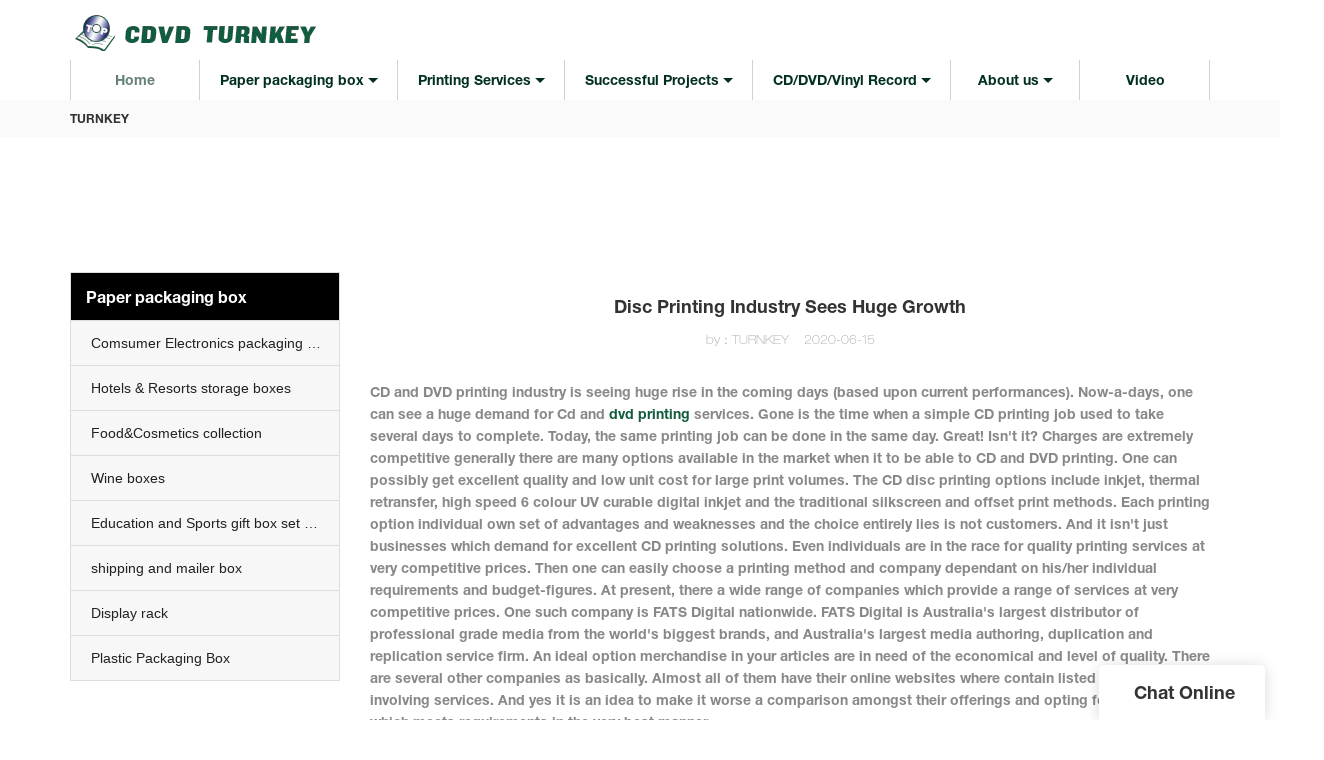

--- FILE ---
content_type: text/html
request_url: https://www.cdvdturnkey.com/disc-printing-industry-sees-huge-growth
body_size: 18819
content:
<!doctype html>
<html>
<!-- optimiza-css-finish -->
<!-- 2025-05-03 03:27:13 -->
<!-- optimiza-ratio-finish -->
<!-- HEADER BEGIN -->
<head>
<link rel="preconnect" href="https://www.cdvdturnkey.com" />
<link rel="dns-prefetch" href="https://www.cdvdturnkey.com" />
<link rel="preconnect" href="https://img80003245.weyesimg.com" />
<link rel="dns-prefetch" href="https://img80003245.weyesimg.com" />
<link rel="preconnect" href="https://yasuo.weyesimg.com" />
<link rel="dns-prefetch" href="https://yasuo.weyesimg.com" />
<link rel="dns-prefetch" href="https://connect.facebook.net" />
<link rel="dns-prefetch" href="https://www.facebook.com" />
<link rel="dns-prefetch" href="https://www.googletagmanager.com" />
<link rel="preconnect" href="https://yasuo.weyesimg.com/templates/public4/assets/font/icomoon.eot?o1g167" crossorigin>
<link rel="preconnect" href="https://yasuo.weyesimg.com/templates/public4/assets/font/icomoon.eot?o1g167#iefix" crossorigin>
<link rel="preconnect" href="https://yasuo.weyesimg.com/templates/public4/assets/font/icomoon.ttf?o1g167" crossorigin>
<link rel="preconnect" href="https://yasuo.weyesimg.com/templates/public4/assets/font/icomoon.woff?o1g167" crossorigin>
<link rel="preconnect" href="https://yasuo.weyesimg.com/templates/public4/assets/font/icomoon.svg?o1g167#icomoon" crossorigin>
    

<meta name="viewport"content="width=device-width,initial-scale=1.0,maximum-scale=1.0,minimum-scale=1.0,user-scalable=no">
    <meta name="applicable-device" content="pc,mobile">
    <meta http-equiv="X-UA-Compatible" content="IE=Edge,chrome=1"/>
    <meta http-equiv="Content-Type" content="text/html; charset=utf-8" />  
    <title>Disc Printing Industry Sees Huge Growth-Xiamen CDVD TURNKEY </title>
    <meta name="keywords" content="" />
    <meta name="description" content="About TURNKEY , Get Info!" />
    <link rel="shortcut icon" href="https://img80003245.weyesimg.com/uploads/xe204e3j.allweyes.com/images/15712169063676.png" />
    <link rel="Bookmark" href="https://img80003245.weyesimg.com/uploads/xe204e3j.allweyes.com/images/15712169063676.png" />
    <meta property="og:title" content="Disc Printing Industry Sees Huge Growth-Xiamen CDVD TURNKEY " />
<meta property="og:description" content="About TURNKEY , Get Info!" />
<meta property="og:image" content="https://img80003245.weyesimg.com/uploads/xe204e3j.allweyes.com/images/15712169009256.png" />
<meta property="og:url" content="https://www.cdvdturnkey.com/disc-printing-industry-sees-huge-growth" />
<!--<link rel="apple-touch-icon-precomposed" sizes="144x144" href="--><!--/../assets/images/app-logo.png">-->
<!--[if lte IE 8]>
	<script data-static="false">self.location="/caution/upbrowser?referrer="+window.location.href;</script>
<![endif]-->
<!-- google结构化数据 -->
<script type="application/ld+json">
[{"@context":"https:\/\/schema.org","@type":"Organization","url":"http:\/\/www.cdvdturnkey.com\/disc-printing-industry-sees-huge-growth","logo":"https:\/\/img80003245.weyesimg.com\/uploads\/xe204e3j.allweyes.com\/images\/15712169009256.png"},{"@context":"https:\/\/schema.org","@type":"NewsArticle","headline":"Disc Printing Industry Sees Huge Growth","datePublished":"2025-05-03T03:26:07+08:00","dateModified":"2025-05-03T03:26:07+08:00"}]
</script><link data-static="base" href="https://yasuo.weyesimg.com/templates/public4/assets/css/base.css" rel="stylesheet" type="text/css" id="style" />
<link data-static="base" rel="stylesheet" href="/static/css/disc-printing-industry-sees-huge-growth.css?v=1739939162" type="text/css">

<!--<link/>-->
    
<!-- ga头部-->

<!-- ga头部-->

    <meta name="google-site-verification" content="f05t9HMj1Sdj0FW0byU8MLs7JejiXWnpeQ38wrsOK9s" />
<meta name="yandex-verification" content="84a49d568b5dc97e" />
  <meta name="msvalidate.01" content="4ABDB34E4F1A19BA4F1BDF88A4477DBB" />
<link rel="canonical" href="https://www.cdvdturnkey.com/disc-printing-industry-sees-huge-growth" />
    <!-- 页面类型 -->
    
</head><!-- HEADER END -->
<body class="model_seonews cms_seonews" id="home">
<div id="loading" style="left: 0;top: 0;z-index: -999; position: fixed">loading</div>
<!-- HEADCSSJSBEGIN -->
<script data-static="false" id="basejscript">
/* 全局变量 */
window.siteInfo = {
	member: {
		status: 'CLOSE',
	},
	seo: {
		verifyCode: 'CLOSE',
	},
	language_code: '',
	checkIP: '0',
	shopping: {
		shoppingCart: 0,
	},
    water_info:{
        waterController:'CLOSE',// 水印开关，OPEN开，CLOSE关闭
    }
};

window.fanyi = {
	'ok': 'Ok',           // 弹窗：好的
	'hide': 'hide',       // 弹窗：隐藏
	'prompt': 'Prompt',  // 弹窗：提示
	's_c_d_y': 'yes',// 弹窗：确定
	's_c_d_n': 'no',// 弹窗：取消
	'not_empty': 'Do not allow empty',         // 表单验证：不能为空
	'format_email': 'Please enter a valid e-mail format',    // 表单验证：邮箱格式不正确
	'format_password': 'Password at least 6',    // 表单验证：密码格式不正确
	'format_pwdAgain': 'Password inconsistency',    // 表单验证：新旧密码不一致
	'special_character': 'Existence of special characters',    // 表单验证：非法字符
	'format_integer': 'Please enter a valid number format',// 表单验证：数字格式不正确
	'send_failed': 'Send failed',        // 询盘：发送失败
	'aisubtitle': 'Submit successfully',          // 询盘：提交成功
  'being_processed': 'Being Processed',// 询盘：处理中
	'You_need_to_upload_files': 'You need to upload files', // 附件上传：不能为空
  'inquire_attach_uploading': 'When uploading files, please wait a few minutes patiently. Do not close the web page or disconnect the network!',  // 附件上传：文件上传中
	'up_file_tips': 'Support formats：PDF、Word、Excel、Txt、JPG、PNG、BMP、GIF、RAR、ZIP，It is recommended to upload up to 5, and the single size must not exceed 20M.',// 附件上传：附件大小与格式的要求提示
	'please_open_with_another_browser': 'Please open with another browser', // 低级浏览器提示
};
</script>

<style data-static="false" id="css_color" rel="stylesheet" type="text/css">
a,a:hover,.font-color-a a,.font-color-a a:hover,.font-color,.font-color-hover:hover,.font-color-a a,.font-color-a a:hover,.font-color-a-hover a:hover,.font-color-before:before,.font-color-hover-before:hover:before,.font-color-after:after,.font-color-hover-after:hover:after{color:#135c3c}.border-color,.btn-primary,.btn-primary:focus,.btn-primary:hover,.border-color-a a,.border-color-a a:hover,.border-color-hover:hover,.border-color-before:before,.border-color-hover-before:hover:before,.border-color-after:after,.border-color-hover-after:hover:after{border-color:#135c3c}.bg-color,.btn-primary,.btn-primary:focus,.btn-primary:hover,.bg-color-a a,.bg-color-a a:hover,.bg-color-hover:hover,.bg-color-before:before,.bg-color-hover-before:hover:before,.bg-color-after:after,.bg-color-hover-after:hover:after{background-color:#135c3c}.bg-color-h a{color:#135c3c}.bg-color-h a:hover{background-color:#135c3c;color:#fff}.swiper-pagination-bullet:hover,.swiper-pagination-bullet-active,.owl-pagination-active-bg-color .owl-pagination .owl-page.active span{background-color:#135c3c!important}.btn-bg:hover,.tem-btn-1,.tem-btn-2,.tem-btn-3,.tem-btn-4,.tem-btn-5,.tem-btn-6,.tem-btn-7,.tem-btn-8,.tem-btn-9{color:#135c3c}.btn-bg,.btn-primary,.btn-primary:focus,.btn-primary:hover,.tem-btn-1,.tem-btn-2,.tem-btn-3,.tem-btn-4,.tem-btn-5,.tem-btn-6,.tem-btn-7,.tem-btn-8,.tem-btn-9,.tem01-page .pagination>.active>a,.tem01-page .pagination>.active>span,.tem01-page .pagination>.active>a:hover,.tem01-page .pagination>.active>span:hover,.tem01-page .pagination>.active>a:focus,.tem01-page .pagination>.active>span:focus{border-color:#135c3c}.btn-bg,.btn-primary,.btn-primary:focus,.btn-primary:hover,.btn-bg:hover,.tem-btn-3:before,.tem-btn-4:before,.tem-btn-5:before,.tem-btn-6:before,.tem-btn-7:before,.tem-btn-7:after,.tem-btn-8:before,.tem-btn-8:after,.tem-btn-9:before,.tem-btn-9:after,.tem01-page .pagination>.active>a,.tem01-page .pagination>.active>span,.tem01-page .pagination>.active>a:hover,.tem01-page .pagination>.active>span:hover,.tem01-page .pagination>.active>a:focus,.tem01-page .pagination>.active>span:focus{background-color:#135c3c}.tem-btn-1,.tem-btn-2{background:-webkit-linear-gradient(left,#135c3c,#135c3c) no-repeat;background:linear-gradient(to right,#135c3c,#135c3c) no-repeat}.owl-dot-AH-bg-color .owl-dot.active span,.owl-dot-AH-bg-color .owl-dot:hover span,.bg-color-active-span .active span{background-color:#135c3c!important}:root{--main-color:#135c3c;--rgb-color:19,92,60;}</style>
<style data-css="customcolor" data-color=""></style>


<script data-static="false">
    var _is_lighthouse = false;
</script>

<!-- CSS PLACEHOLDER BEGIN -->
<!-- CSS PLACEHOLDER END -->


<link data-static="base" id="css_font" data-font="HELVETICANEUE-BOLD" rel="stylesheet" type="text/css"  />


<!-- 统计代码头部css -->
<style data-static="false" abcd type="text/css">

  
  .editorh1{background: rgb(31, 32, 36) !important;}
  .tem83-news .image{width:442px;height:420px;}
  .text .time{display:none;}
  .menu_li section p a{color:#fff;}
  /* æ»å¨å®ä½é¦é¡µä¸å ä½ç½® */
  body.home_page .tem109-header{height:0 !important;}
  /* å»æå¤´é¨é»è®¤èæ¯è² */
  body.home_page .tem109-header .scroll{background-color:transparent !important;}

  /* é¦é¡µå¤´é¨é»è®¤èæ¯è²è®¾ç½®ä¸ºéæ */
  body.home_page .tem109-header .scroll:not(.scrollPosition) .bgContainer{
    background-color:transparent !important;
  }
  /* é¦é¡µå¤´é¨æ»å¨ç¶æèæ¯è²è®¾ç½®ä¸ºå¶ä»é¢è² */
  body.home_page .tem109-header .scroll.scrollPosition .bgContainer{
    background-color:#000 !important;
  }


  .tem08-pro .info-content img{
    height: auto !important;
  }
  .tem08-pro .info-box .info-content{
    width: 100%;
    height: 100%;
  }

  .tem08-pro .info-content img{
    display: none;
  }
  .tem08-pro .info-content .addContainer{
    position: absolute;
    top: 0;
    right: 0;
    bottom: 0;
    left: 0;
    background-size: cover;
    background-position: center;
    background-repeat: no-repeat;
  }
</style>
<script type="text/javascript" src=" "></script>
<script> </script>

<!-- ImgagesAltValue[{"isAlt":0,"siteId":"80003245","languageCode":"en","pageType":"cms","modelID":0,"brandName":"TURNKEY","transactionParam":"","attrParam":"","kernelKeyword":"","expandedKeyword":"","productsKeyword":"","siteKeyword":"Vinyl Record processing,cd dvd replication, printing and packaging,Children book printing,hardcover book printing,gift packaging box manufacturer","menuName":"books printing factory,rigid packaging box&gift box manufacturer,Vinyl Record pressing, CD DVD disc Replication&Packaging,| CDVD TURNKEY","productsName":"","contentName":"","categoryName":""}]ImgagesAltValue -->


<script type="text/javascript"  ></script>

<!-- HEADCSSJSEND -->

<!-- BODY BEGIN -->
            <link template-css="widget"   rel="stylesheet" type="text/css"/>
<script type="text/javascript"  ></script>
<header class="tem82-header show-middle" widget-style="display color" style="color: rgb(1, 48, 32);">
    <div class="header_82meng"></div>
    <div class="header">
        <div class="header_t">
            <div class="container">
                <div class="top">
                    <div class="logo">
                        <a href="/" widget-action="logo">
                                                    <img src="https://img80003245.weyesimg.com/uploads/xe204e3j.allweyes.com/images/15712169009256.png?imageView2/2/w/1920/h/160/q/90/format/webp" alt="CDVD TURNKEY">
                                                </a>
                    </div>
                    <div class="editor_txt">
                        <section template-edit="block.block_desc" template-sign="co_detailed_head82">
                            <p><b><span style="font-size:14px;">&nbsp;</span>&nbsp;</b></p>
                        </section> 
                    </div>
                    <div class="icon">
                                                                                                <div class="icons fangda" widget-style="search">
                            <div class="icon_txt">
                                <span class="icon-sousuo2"></span>
                            </div>
                            <div class="icon_ul">
                                <div class="search_box">
                                    <form action="/search/index/" method="post" class="search_form">
                                        <input type="text" name="searchname" placeholder="Search" required="" autocomplete="off">
                                        <div class="header_search_select">
                                            <ul></ul>
                                        </div>
                                        <button class="icon-sousuo2"></button>
                                        <i class="icon-clear"></i>
                                    </form>
                                </div>
                            </div>
                        </div>
                    </div>
                </div>
            </div>
        </div>
        <div class="bg_btm">
            <p class="head_bg bg-color noScrollMove" widget-style="background-color" style="background-position: 0% 0%; background-color: rgb(255, 255, 255); background-size: auto; background-repeat: repeat;"></p>
            <div class="container">
                <div class="bottom">
                    <div class="l_r">
                        <div class="left icon-keyboard_arrow_left"></div>
                        <div class="right icon-keyboard_arrow_right"></div>
                    </div>
                    <div class="nav">
                        <button class="nav_button">
                            <div class="nav_button_icon">
                                <span></span>
                                <span></span>
                                <span></span>
                            </div>
                        </button>
                        <nav class="bg-color noScrollMove" widget-style="background-color" style="background-position: 0% 0%; background-color: rgb(255, 255, 255); background-size: auto; background-repeat: repeat;">
                            <ul class="" nav-action="edit">
                                <li>
                                    <div class="text active">
                                        <a href="/"><span>Home</span></a>
                                    </div>
                                </li>
                                                                <li>
                                    <div nav-id="30" class="text xia ">
                                        <a href="/storage-box-gift-box-and-food-box"><span>Paper packaging box</span></a>
                                    </div>
                                    <ul>
                                        <span class="head_bg bg-color noScrollMove" widget-style="background-color" style="background-position: 0% 0%; background-color: rgb(255, 255, 255); background-size: auto; background-repeat: repeat;"></span>
                                                                                <li>
                                            <div class="text ">
                                                <a href="/boxes-manufacture"><span>Comsumer Electronics packaging Boxes</span></a>
                                            </div>
                                                                                    </li>
                                                                                <li>
                                            <div class="text ">
                                                <a href="/hotels-resorts-collection-boxes"><span>Hotels & Resorts storage boxes</span></a>
                                            </div>
                                                                                    </li>
                                                                                <li>
                                            <div class="text ">
                                                <a href="/food-cosmetics-collection"><span>Food&Cosmetics collection</span></a>
                                            </div>
                                                                                    </li>
                                                                                <li>
                                            <div class="text ">
                                                <a href="/wine-boxes"><span>Wine boxes</span></a>
                                            </div>
                                                                                    </li>
                                                                                <li>
                                            <div class="text ">
                                                <a href="/soluation-projects-cd-dvd-box-set"><span>Education and Sports gift box set packaging services</span></a>
                                            </div>
                                                                                    </li>
                                                                                <li>
                                            <div class="text ">
                                                <a href="/color-printed-corruaged-box"><span>shipping and mailer box</span></a>
                                            </div>
                                                                                    </li>
                                                                                <li>
                                            <div class="text ">
                                                <a href="/plastic-packaging-box"><span>Plastic Packaging Box</span></a>
                                            </div>
                                                                                    </li>
                                                                            </ul>
                                </li>
                                                                <li>
                                    <div nav-id="192" class="text xia ">
                                        <a href="/packaging-solution-and-fulfillment-services"><span>Printing Services</span></a>
                                    </div>
                                    <ul>
                                        <span class="head_bg bg-color noScrollMove" widget-style="background-color" style="background-position: 0% 0%; background-color: rgb(255, 255, 255); background-size: auto; background-repeat: repeat;"></span>
                                                                                <li>
                                            <div class="text ">
                                                <a href="/commercial-advertisements-packaging-solution"><span>Commercial Advertising Info Packaging</span></a>
                                            </div>
                                                                                    </li>
                                                                                <li>
                                            <div class="text ">
                                                <a href="/cd-dvd-blu-ray-replication-and-packaging"><span>Entertainment(Movies Music and Games) Box Set collection</span></a>
                                            </div>
                                                                                    </li>
                                                                                <li>
                                            <div class="text ">
                                                <a href="/greeting-invitation-cards"><span>Hardcover books</span></a>
                                            </div>
                                                                                    </li>
                                                                                <li>
                                            <div class="text ">
                                                <a href="/booksmanualbooklet-etc-printing"><span>Catalog Magazine Booklet Printing</span></a>
                                            </div>
                                                                                    </li>
                                                                                <li>
                                            <div class="text xia">
                                                <a href="/book-printing-1"><span>Photo Album note book and books</span></a>
                                            </div>
                                                                                        <ul>
                                                <i class="head_bg bg-color noScrollMove" widget-style="background-color" style="background-position: 0% 0%; background-color: rgb(255, 255, 255); background-size: auto; background-repeat: repeat;"></i>
                                                                                                <li>
                                                    <div class="text">
                                                        <a href="/other-printing-productions"><span>note book</span></a>
                                                    </div>
                                                </li>
                                                                                                <li>
                                                    <div class="text">
                                                        <a href="/plastic-sleeve-paper-sleeve"><span>Photo Album book</span></a>
                                                    </div>
                                                </li>
                                                                                            </ul>
                                                                                    </li>
                                                                                <li>
                                            <div class="text ">
                                                <a href="/tft-lcd-video-book-and-postcard"><span>Video mailer/brochure/book</span></a>
                                            </div>
                                                                                    </li>
                                                                                <li>
                                            <div class="text ">
                                                <a href="/printed-envelope-and-mailing-cardboard-bag"><span>Envelopes & cardboard sleeve</span></a>
                                            </div>
                                                                                    </li>
                                                                                <li>
                                            <div class="text ">
                                                <a href="/paper-bag-and-nonwoven-bag"><span>Paper bag non-woven bag</span></a>
                                            </div>
                                                                                    </li>
                                                                                <li>
                                            <div class="text xia">
                                                <a href="/sourcing"><span>Sourcing projecst</span></a>
                                            </div>
                                                                                        <ul>
                                                <i class="head_bg bg-color noScrollMove" widget-style="background-color" style="background-position: 0% 0%; background-color: rgb(255, 255, 255); background-size: auto; background-repeat: repeat;"></i>
                                                                                                <li>
                                                    <div class="text">
                                                        <a href="/t-shirt"><span>T-shirt  Hoodie Hat and other clothing</span></a>
                                                    </div>
                                                </li>
                                                                                                <li>
                                                    <div class="text">
                                                        <a href="/others"><span>others</span></a>
                                                    </div>
                                                </li>
                                                                                            </ul>
                                                                                    </li>
                                                                            </ul>
                                </li>
                                                                <li>
                                    <div nav-id="1" class="text xia ">
                                        <a href="/solution"><span>Successful Projects</span></a>
                                    </div>
                                    <ul>
                                        <span class="head_bg bg-color noScrollMove" widget-style="background-color" style="background-position: 0% 0%; background-color: rgb(255, 255, 255); background-size: auto; background-repeat: repeat;"></span>
                                                                                <li>
                                            <div class="text ">
                                                <a href="/industrial-publishing-gift-packaging"><span>OnStar Car CD instruction box set packaging</span></a>
                                            </div>
                                                                                    </li>
                                                                                <li>
                                            <div class="text ">
                                                <a href="/global-home-entertainment-boxed-sets-collections-movies-tv"><span>Collections Movies&TV&Music&games marketing retail packaging</span></a>
                                            </div>
                                                                                    </li>
                                                                                <li>
                                            <div class="text ">
                                                <a href="/digital-music-album"><span>Digital Music Album</span></a>
                                            </div>
                                                                                    </li>
                                                                                <li>
                                            <div class="text ">
                                                <a href="/fitness-workouts-packaging-collection"><span>Fitness workouts packaging collection</span></a>
                                            </div>
                                                                                    </li>
                                                                                <li>
                                            <div class="text ">
                                                <a href="/commercial-advertisment-packaging"><span>Commercial advertisment packaging</span></a>
                                            </div>
                                                                                    </li>
                                                                                <li>
                                            <div class="text ">
                                                <a href="/cultrule-education-gift-box"><span>Cultrule Education gift box</span></a>
                                            </div>
                                                                                    </li>
                                                                            </ul>
                                </li>
                                                                <li>
                                    <div nav-id="190" class="text xia ">
                                        <a href="/products"><span>CD/DVD/Vinyl Record</span></a>
                                    </div>
                                    <ul>
                                        <span class="head_bg bg-color noScrollMove" widget-style="background-color" style="background-position: 0% 0%; background-color: rgb(255, 255, 255); background-size: auto; background-repeat: repeat;"></span>
                                                                                <li>
                                            <div class="text ">
                                                <a href="/12-10-and-7-vinyl-record-pressing"><span>Vinyl record pressing&packaging</span></a>
                                            </div>
                                                                                    </li>
                                                                                <li>
                                            <div class="text ">
                                                <a href="/cd-dvd-blu-ray-replication-and-printing"><span>CD DVD replication&printing</span></a>
                                            </div>
                                                                                    </li>
                                                                                <li>
                                            <div class="text xia">
                                                <a href="/cd-dvd-blu-ray-and-vinyl-lp-packaging-kitting-and-assembly"><span>CD/DVD packaging services</span></a>
                                            </div>
                                                                                        <ul>
                                                <i class="head_bg bg-color noScrollMove" widget-style="background-color" style="background-position: 0% 0%; background-color: rgb(255, 255, 255); background-size: auto; background-repeat: repeat;"></i>
                                                                                                <li>
                                                    <div class="text">
                                                        <a href="/blu-ray-packaging"><span>Blu-ray Packaging</span></a>
                                                    </div>
                                                </li>
                                                                                                <li>
                                                    <div class="text">
                                                        <a href="/cd-dvd-book-packaging"><span>CD DVD Book packaging</span></a>
                                                    </div>
                                                </li>
                                                                                                <li>
                                                    <div class="text">
                                                        <a href="/single-and-multi-cd-dvd-digipak"><span>CD DVD Digipak</span></a>
                                                    </div>
                                                </li>
                                                                                                <li>
                                                    <div class="text">
                                                        <a href="/jacket-eco-wallet-cardboard-packaging"><span>Eco-wallet cardboard CD DVD packaging</span></a>
                                                    </div>
                                                </li>
                                                                                                <li>
                                                    <div class="text">
                                                        <a href="/cd-jewel-case-dvd-case-blu-ray-case-packaging"><span>CD&DVD Case Packaging</span></a>
                                                    </div>
                                                </li>
                                                                                                <li>
                                                    <div class="text">
                                                        <a href="/plastic-sleeve-paper-sleeve-packaging"><span>CD Plastic&Paper sleeve packaging</span></a>
                                                    </div>
                                                </li>
                                                                                            </ul>
                                                                                    </li>
                                                                                <li>
                                            <div class="text ">
                                                <a href="/usb-flash-drive-from-64mb-to-256gb"><span>USB flash driver</span></a>
                                            </div>
                                                                                    </li>
                                                                            </ul>
                                </li>
                                                                <li>
                                    <div nav-id="4" class="text xia ">
                                        <a href="/about-us" rel="nofollow"><span>About us</span></a>
                                    </div>
                                    <ul>
                                        <span class="head_bg bg-color noScrollMove" widget-style="background-color" style="background-position: 0% 0%; background-color: rgb(255, 255, 255); background-size: auto; background-repeat: repeat;"></span>
                                                                                <li>
                                            <div class="text ">
                                                <a href="/cd-dvd-blu-ray-factory"><span>CD DVD Vinyl Record pressing Factory</span></a>
                                            </div>
                                                                                    </li>
                                                                                <li>
                                            <div class="text ">
                                                <a href="/printing-factory"><span>Printing Factory</span></a>
                                            </div>
                                                                                    </li>
                                                                                <li>
                                            <div class="text ">
                                                <a href="/box-factory"><span>Box Factory</span></a>
                                            </div>
                                                                                    </li>
                                                                                <li>
                                            <div class="text ">
                                                <a href="/news"><span>News</span></a>
                                            </div>
                                                                                    </li>
                                                                                <li>
                                            <div class="text ">
                                                <a href="/technical-about-cd-dvd-format"><span>Technical knowledge</span></a>
                                            </div>
                                                                                    </li>
                                                                                <li>
                                            <div class="text ">
                                                <a href="/contact-us"><span>Contact Us</span></a>
                                            </div>
                                                                                    </li>
                                                                            </ul>
                                </li>
                                                                <li>
                                    <div nav-id="5" class="text "><a href="/video"><span>Video</span></a></div>
                                </li>
                                                            </ul>
                        </nav>
                    </div>
                </div>
            </div>
        </div>
    </div>
</header>        <lin<link href="https://yasuo.weyesimg.com/templates/public4/assets/css/detail.css" rel="stylesheet" type="text/css">
<div template-layout="5">
    <div layout-id="1" class="tem02-s-title-position" layout-style="align[123]">
	<link template-css="layout"   rel="stylesheet" type="text/css" />
    <div func-id="1" class="container">
        <!--所在位置 开始-->
<div class="location" module-style="color">
            <a href="/">TURNKEY</a>
    
    </div>
    </div>
</div></div>    
<div template-layout="23">
<style>
.sennews-content-pd{height:120px}
</style>
    <div layout-id="23">
        <div class="sennews-content-pd"></div>
        <div class="mainlist tem02-sennews-content">
            <div class="container">
                <div class="col-md-3 leftlist" template-module="4">
                    <div func-id="4">
                        <!-- tem01-list-menu -->
<div class="tem17-side bg-color-gray-level-F" id="s_68151c4f5ab61">
    <link template-css="module"   rel="stylesheet" type="text/css" />
    <div class="wrap" module-style="border-color background-color color">
        <span class="icon-expand_more menu_tg"></span>
        <div class="h3 tit title">Paper packaging box</div>
        <div class="list-menu switch" data-target=".listPagePhone" data-class="two">
            <span class="icon-list10 menu-btn chageDisplay"></span>
        </div> 
        <ul class="list-group bg-color-h description">
                    <li class="list-group-item">
                <a class=""  href="/boxes-manufacture">
                    <span class="icon"><span class="icon-more2"></span></span>
                    <em>Comsumer Electronics packaging Boxes</em>
                </a>
                        </li>
                    <li class="list-group-item">
                <a class=""  href="/hotels-resorts-collection-boxes">
                    <span class="icon"><span class="icon-more2"></span></span>
                    <em>Hotels & Resorts storage boxes</em>
                </a>
                        </li>
                    <li class="list-group-item">
                <a class=""  href="/food-cosmetics-collection">
                    <span class="icon"><span class="icon-more2"></span></span>
                    <em>Food&Cosmetics collection</em>
                </a>
                        </li>
                    <li class="list-group-item">
                <a class=""  href="/wine-boxes">
                    <span class="icon"><span class="icon-more2"></span></span>
                    <em>Wine boxes</em>
                </a>
                        </li>
                    <li class="list-group-item">
                <a class=""  href="/soluation-projects-cd-dvd-box-set">
                    <span class="icon"><span class="icon-more2"></span></span>
                    <em>Education and Sports gift box set packaging services</em>
                </a>
                        </li>
                    <li class="list-group-item">
                <a class=""  href="/color-printed-corruaged-box">
                    <span class="icon"><span class="icon-more2"></span></span>
                    <em>shipping and mailer box</em>
                </a>
                        </li>
                    <li class="list-group-item">
                <a class=""  href="/corrugated-printed-box">
                    <span class="icon"><span class="icon-more2"></span></span>
                    <em>Display rack</em>
                </a>
                        </li>
                    <li class="list-group-item">
                <a class=""  href="/plastic-packaging-box">
                    <span class="icon"><span class="icon-more2"></span></span>
                    <em>Plastic Packaging Box</em>
                </a>
                        </li>
                </ul>
    </div>
    <div class="side_bread hidden">
                        <a href="/">
                                                                    </a>
                    
                    <div class="normal">Disc Printing Industry Sees Huge Growth</div>
            </div>
    <!-- STATIC BEGIN -->
    <input type="hidden" module-setting="radius" module-tips="圆角大小" value="0">
    <input type="hidden" module-setting="posi" module-tips="下拉箭头位置" value="true" module-value="select::{'true':'左','fasle':'右'}">
    <!-- STATIC END -->
</div>
<script type="text/javascript"> </script>                    </div>
                </div>
                <div class="col-md-9 rightlist">
                                        <div template-module="23">
                        <div func-id="23">
                            <div class="tem01-seo-detail-ms">
    <link template-css="module"   rel="stylesheet" type="text/css" />
            <div class="title"><h1 class="h4">Disc Printing Industry Sees Huge Growth</h1></div>
        
    <div class="data">
                    <span>by：TURNKEY</span>&nbsp;&nbsp;&nbsp;&nbsp;
                <span>2020-06-15</span>
        </div>
    <div class="summary">CD and DVD printing industry is seeing huge rise in the coming days (based upon current performances). Now-a-days, one can see a huge demand for Cd and <a href='https://www.cdvdturnkey.com/solution' target='_blank'>dvd printing</a> services. Gone is the time when a simple CD printing job used to take several days to complete. Today, the same printing job can be done in the same day. Great! Isn't it? Charges are extremely competitive generally there are many options available in the market when it to be able to CD and DVD printing. One can possibly get excellent quality and low unit cost for large print volumes. The CD disc printing options include inkjet, thermal retransfer, high speed 6 colour UV curable digital inkjet and the traditional silkscreen and offset print methods. Each printing option individual own set of advantages and weaknesses and the choice entirely lies is not customers. 
And it isn't just businesses which demand for excellent CD printing solutions. Even individuals are in the race for quality printing services at very competitive prices. Then one can easily choose a printing method and company dependant on his/her individual requirements and budget-figures. At present, there a wide range of companies which provide a range of services at very competitive prices. One such company is FATS Digital nationwide. 
FATS Digital is Australia's largest distributor of professional grade media from the world's biggest brands, and Australia's largest media authoring, duplication and replication service firm. An ideal option merchandise in your articles are in need of the economical and level of quality. 
There are several other companies as basically. Almost all of them have their online websites where contain listed out their involving services. And yes it is an idea to make it worse a comparison amongst their offerings and opting for your one which meets requirements in the very best manner .<br>If you are looking to get started with cd replication services, it's important to find a quified . Let Xiamen CDVD TURNKEY be your provider. Visit us at Xiamen CDVD TURNKEY .<br>go to Xiamen CDVD TURNKEY to get an amazing offer at favorbale price. the cd replication services cd booklet printing services actually works and is worth a try.<br>Xiamen CDVD TURNKEY has never conceded on the quality and the services of the products which provided to the customer.<br>To offer abundant options of product is an important factor to a company, such as cd replication servicescd booklet printing services to afford high-quality products for customers.</div>
</div>                        </div>
                        <div func-id="23">
                                                          <div class="tem05-detail-contact" module-style="background-color">
<link template-css="module"   rel="stylesheet" type="text/css" />
    <div id="i_68151c4f5ae2a">
        <div class="form">
            <input type="hidden" name="pages" value="" class="pages_68151c4f5ae2a">
                            <div class="text-center title">Custom message</div>

                <div class="form-group" module-style="color">
                    <input type="text" name="name" class="form-control" placeholder=" Name" required>
                </div>
                                <div class="form-group" module-style="color">                
                    <input type="email" name="email" class="form-control" placeholder=" E-mail" required>
                </div>
                                <div class="form-group" module-style="color">                
                    <input type="text" name="companyname" class="form-control" placeholder="Company Name">
                </div>
                        <div class="form-group" module-style="color">
                <textarea name="contents" Rows="4" class="form-control" placeholder=" Content" required></textarea>
            </div>
            <div class="form-group" module-style="color">    
                <input name="idType" type="hidden" value="0" />
                <button class="btn btn-primary" type="submit">Send Inquiry Now</button>
            </div>   
        </div>
    </div>
</div>

<script type="text/javascript"> </script>                                                     </div>  
                        <div func-id="23">
                            <!-- relate product -->
<div class="tem09-side-related-products" id="sp_68151c4f625e9">
    <link rel="stylesheet"  >
    <link template-css="module"   rel="stylesheet" type="text/css" />
    <script  ></script>
	<div class="main wow animated fadeInUp" module-style="border-color animated">
		<div class="h3 headline" module-style="color">
			    Related Products	    		</div>
		
		<div class="interval" module-style="color">
			<div class="swiper-container">
				<div class="swiper-wrapper">
										
					<div class="swiper-slide">
						<div class="item">
							<a href="/hardcover-book-softcover-book-saddle-stitching-book-printing-calendar-printing-playing-cards-printing">
								<p class="images">
									<img class="swiper-lazy" data-src="https://img80003245.weyesimg.com/uploads/www.cdvdturnkey.com/images/16992435954664.jpg?imageView2/2/w/1920/q/90/format/webp" alt="Hardcover Book,Softcover Book,Saddle Stitching Book Printing,Calendar Printing,Playing Cards Printing" class="swiper-lazy">
									<div class="swiper-lazy-preloader"></div>
								</p>
								<div class="text">
									<div class="normal title">Hardcover Book,Softcover Book,Saddle Stitching Book Printing,Calendar Printing,Playing Cards Printing</div>
									<div class="description">Hardcover Book Printing: 1,200,000 Pcs / Month, Softcover Book Printing: 1,350,000 Pcs / Month, Saddle Stitching Book Printing: 3,300,000 Pcs / Month, Calendar Printing: 3,300,000 Pcs / Month, Playing Cards Printing: 1,200,000 Pcs / Month</div>
								</div>
							</a>
						</div>
					</div>
										
					<div class="swiper-slide">
						<div class="item">
							<a href="/magnetic-lid-closure-black-book-shape-style-satin-gift-boxes">
								<p class="images">
									<img class="swiper-lazy" data-src="https://img80003245.weyesimg.com/uploads/www.cdvdturnkey.com/images/16992405108000.png?imageView2/2/w/1920/q/90/format/webp" alt="Magnetic Lid Closure Black Book Shape Style Satin Gift Boxes" class="swiper-lazy">
									<div class="swiper-lazy-preloader"></div>
								</p>
								<div class="text">
									<div class="normal title">Magnetic Lid Closure Black Book Shape Style Satin Gift Boxes</div>
									<div class="description">Wine box collection
Hotels & Resorts box collection
Cosmetics box collection
Comsumer Electronics box collection                                                                                                           Type of box:
Collapsible Box
Rmovable Lid Box
Clamshell Box
Folding Box
Raphe Box
Drawer Box
Polygon Type of Box
Conjoined Box</div>
								</div>
							</a>
						</div>
					</div>
										
					<div class="swiper-slide">
						<div class="item">
							<a href="/advertising-promotion-post-material-printing-and-packaging-fullfillment">
								<p class="images">
									<img class="swiper-lazy" data-src="https://img80003245.weyesimg.com/uploads/cdvdturnkey.com/images/16346357291056.jpg?imageView2/2/w/1920/q/90/format/webp" alt="Advertising promotion post material printing and packaging fullfillment" class="swiper-lazy">
									<div class="swiper-lazy-preloader"></div>
								</p>
								<div class="text">
									<div class="normal title">Advertising promotion post material printing and packaging fullfillment</div>
									<div class="description">DVDs,instruction books, catalog,price list,envelope, T-shirt, Hoodie, Hat, and decals.</div>
								</div>
							</a>
						</div>
					</div>
										
					<div class="swiper-slide">
						<div class="item">
							<a href="/rfq-of-box-and-books-printing-jobs">
								<p class="images">
									<img class="swiper-lazy" data-src="/templates/public4/assets/images/nopic.jpg" alt="RFQ of Box and books printing jobs" class="swiper-lazy">
									<div class="swiper-lazy-preloader"></div>
								</p>
								<div class="text">
									<div class="normal title">RFQ of Box and books printing jobs</div>
									<div class="description"></div>
								</div>
							</a>
						</div>
					</div>
										
					<div class="swiper-slide">
						<div class="item">
							<a href="/promotional-projects-of-t-shirt-and-cook-s-apron-and-books-be-packed-in-gift-hardboard-box">
								<p class="images">
									<img class="swiper-lazy" data-src="https://img80003245.weyesimg.com/uploads/www.cdvdturnkey.com/images/15959784296136.jpg?imageView2/2/w/1920/q/90/format/webp" alt="promotional projects of T-shirt and cook's apron and books be packed in gift hardboard box" class="swiper-lazy">
									<div class="swiper-lazy-preloader"></div>
								</p>
								<div class="text">
									<div class="normal title">promotional projects of T-shirt and cook's apron and books be packed in gift hardboard box</div>
									<div class="description"></div>
								</div>
							</a>
						</div>
					</div>
										
					<div class="swiper-slide">
						<div class="item">
							<a href="/12pcs-fitness-dvds-in-clear-dvd-case-packaging-with-promotional-cards-and-books-and-box">
								<p class="images">
									<img class="swiper-lazy" data-src="https://img80003245.weyesimg.com/uploads/cdvdturnkey.com/images/15927970646095.jpg?imageView2/2/w/1920/q/90/format/webp" alt="12pcs fitness dvds in clear dvd case packaging with promotional cards and books and box" class="swiper-lazy">
									<div class="swiper-lazy-preloader"></div>
								</p>
								<div class="text">
									<div class="normal title">12pcs fitness dvds in clear dvd case packaging with promotional cards and books and box</div>
									<div class="description"></div>
								</div>
							</a>
						</div>
					</div>
										
					<div class="swiper-slide">
						<div class="item">
							<a href="/eco-friendly-dvd-digipaks-cd-digipak-4-panel-dvdigipaks-6-panel-dvdigipaks">
								<p class="images">
									<img class="swiper-lazy" data-src="https://img80003245.weyesimg.com/uploads/cdvdturnkey.com/images/15927969653659.jpg?imageView2/2/w/1920/q/90/format/webp" alt="Eco-friendly dvd digipaks cd digipak 4-panel dvdigipaks 6-panel dvdigipaks" class="swiper-lazy">
									<div class="swiper-lazy-preloader"></div>
								</p>
								<div class="text">
									<div class="normal title">Eco-friendly dvd digipaks cd digipak 4-panel dvdigipaks 6-panel dvdigipaks</div>
									<div class="description">Eco-friendly dvd digipaks 4-panel dvdigipaks 6-panel dvdigipaks
- Full-color printing on all panels exterior spine and disc
- glass mastering and gold stamp for mass replication
- Recycled clear plastic tray, dvd size 187x135*5mm or 7mm for single and double
- Free high-gloss UV finish or matt/glossy lamination film
- High quality poly wrap shrinking wrapped
- 300g or 350g full-color printed digi cardboard 
- with or without pocket/slider insert design for a booklet holder

Eco-friendly cd digipaks 4-panel 6-panel hold 2disc or 1 disc plus a booklet or posterfold packaging
Customized cd digipak printing retail package
- cd dvd replication&printing
- Eco-friendly 4-panel 6-panel digi cardboard hold 2disc or 1 disc plus a booklet or posterfold packaging
- Clear CD tray or DVD tray and foam or plastic cd hub
- Booklet or poster folder color printing
- Packaging together then Shrinking wrapped
- Promotion & advertisement usage</div>
								</div>
							</a>
						</div>
					</div>
										
					<div class="swiper-slide">
						<div class="item">
							<a href="/cd-dvd-jewel-case-packaging">
								<p class="images">
									<img class="swiper-lazy" data-src="https://img80003245.weyesimg.com/uploads/cdvdturnkey.com/images/15927969044673.jpg?imageView2/2/w/1920/q/90/format/webp" alt="cd dvd jewel case packaging" class="swiper-lazy">
									<div class="swiper-lazy-preloader"></div>
								</p>
								<div class="text">
									<div class="normal title">cd dvd jewel case packaging</div>
									<div class="description">Jewel Case/CD Packaging/CD Jewel Case/cdvd disc manufacturing
cdvd supply professional jewel case cd&dvd packaging with 2-panel 4-panel inserts come retail-ready.</div>
								</div>
							</a>
						</div>
					</div>
										
					<div class="swiper-slide">
						<div class="item">
							<a href="/hardcover-audio-cd-dvd-book">
								<p class="images">
									<img class="swiper-lazy" data-src="https://img80003245.weyesimg.com/uploads/cdvdturnkey.com/images/15927968431688.jpg?imageView2/2/w/1920/q/90/format/webp" alt="Hardcover Audio CD DVD book" class="swiper-lazy">
									<div class="swiper-lazy-preloader"></div>
								</p>
								<div class="text">
									<div class="normal title">Hardcover Audio CD DVD book</div>
									<div class="description"></div>
								</div>
							</a>
						</div>
					</div>
										
					<div class="swiper-slide">
						<div class="item">
							<a href="/bulk-dvd-in-dvd-case-packaging">
								<p class="images">
									<img class="swiper-lazy" data-src="https://img80003245.weyesimg.com/uploads/cdvdturnkey.com/images/15927967521000.jpg?imageView2/2/w/1920/q/90/format/webp" alt="bulk dvd in dvd case packaging" class="swiper-lazy">
									<div class="swiper-lazy-preloader"></div>
								</p>
								<div class="text">
									<div class="normal title">bulk dvd in dvd case packaging</div>
									<div class="description">bulk dvd in dvd case packaging
DVD9 8.5GB bulk disc replication and full color printing on disc, with CSS copy protect technic process
14mm single black recycled pp material DVD case 
Color insert paper 157g one side color printed
Packaging together with ploy wrapped</div>
								</div>
							</a>
						</div>
					</div>
										
					<div class="swiper-slide">
						<div class="item">
							<a href="/how-much-music-or-data-can-i-put-on-cd-orders-1">
								<p class="images">
									<img class="swiper-lazy" data-src="/templates/public4/assets/images/nopic.jpg" alt="How much music or data can I put on CD orders?" class="swiper-lazy">
									<div class="swiper-lazy-preloader"></div>
								</p>
								<div class="text">
									<div class="normal title">How much music or data can I put on CD orders?</div>
									<div class="description">The discs we use have a maximum capacity of 700MB or about 80 minutes of music. Some of this space is used up with space between audio tracks on audio CDs or indexing information on data CDs.</div>
								</div>
							</a>
						</div>
					</div>
										
					<div class="swiper-slide">
						<div class="item">
							<a href="/what-is-the-difference-between-cd-replication-and-cd-r-duplication-1">
								<p class="images">
									<img class="swiper-lazy" data-src="/templates/public4/assets/images/nopic.jpg" alt="What is the difference between CD Replication and CD-R Duplication?" class="swiper-lazy">
									<div class="swiper-lazy-preloader"></div>
								</p>
								<div class="text">
									<div class="normal title">What is the difference between CD Replication and CD-R Duplication?</div>
									<div class="description">Replication usually refers to the process of making CD or DVD from a glass stamper (or mold). When melted polycarbonate is injected under high pressure onto the glass stamper, the bits of information are formed. A reflective layers is then coated on the disc so the laser beam inside the CD player or DVD player can see the data.</div>
								</div>
							</a>
						</div>
					</div>
										
					<div class="swiper-slide">
						<div class="item">
							<a href="/submitting-files-for-artwork-2">
								<p class="images">
									<img class="swiper-lazy" data-src="/templates/public4/assets/images/nopic.jpg" alt="Submitting Files for Artwork" class="swiper-lazy">
									<div class="swiper-lazy-preloader"></div>
								</p>
								<div class="text">
									<div class="normal title">Submitting Files for Artwork</div>
									<div class="description">CDVD Turnkey accepts final layout files done using the following programs:

Adobe Photoshop,  Adobe Illustrator or CorelDRAW.</div>
								</div>
							</a>
						</div>
					</div>
										
					<div class="swiper-slide">
						<div class="item">
							<a href="/quick-guide-to-choosing-the-right-video-output-format-1">
								<p class="images">
									<img class="swiper-lazy" data-src="/templates/public4/assets/images/nopic.jpg" alt="Quick Guide to Choosing the Right Video Output Format" class="swiper-lazy">
									<div class="swiper-lazy-preloader"></div>
								</p>
								<div class="text">
									<div class="normal title">Quick Guide to Choosing the Right Video Output Format</div>
									<div class="description">If you have ever been through the process of editing video on your PC and output it as a single file,you have undoubtedly faced the question of</div>
								</div>
							</a>
						</div>
					</div>
										
					<div class="swiper-slide">
						<div class="item">
							<a href="/how-to-make-the-standard-dvd-video-1">
								<p class="images">
									<img class="swiper-lazy" data-src="/templates/public4/assets/images/nopic.jpg" alt="How to make the standard DVD video?" class="swiper-lazy">
									<div class="swiper-lazy-preloader"></div>
								</p>
								<div class="text">
									<div class="normal title">How to make the standard DVD video?</div>
									<div class="description">Must first transformation format into MPEG-2 then encapsulated with MPG2 format, is also called the packaged into the VOB file packaging will be generated after two folders,one audio folder such as audio and video is a video folder.Two folders in video folder there will be a few small such as IFO files can only have this folder for burning DVD video disc.</div>
								</div>
							</a>
						</div>
					</div>
										
					<div class="swiper-slide">
						<div class="item">
							<a href="/gold-master-and-glass-mastering-1">
								<p class="images">
									<img class="swiper-lazy" data-src="/templates/public4/assets/images/nopic.jpg" alt="Gold master and Glass mastering" class="swiper-lazy">
									<div class="swiper-lazy-preloader"></div>
								</p>
								<div class="text">
									<div class="normal title">Gold master and Glass mastering</div>
									<div class="description">What is a </div>
								</div>
							</a>
						</div>
					</div>
										
					<div class="swiper-slide">
						<div class="item">
							<a href="/what-is-the-difference-between-a-standard-dvd-and-a-dual-layer-dvd-1">
								<p class="images">
									<img class="swiper-lazy" data-src="/templates/public4/assets/images/nopic.jpg" alt="What is the difference between a standard DVD and a Dual Layer DVD?" class="swiper-lazy">
									<div class="swiper-lazy-preloader"></div>
								</p>
								<div class="text">
									<div class="normal title">What is the difference between a standard DVD and a Dual Layer DVD?</div>
									<div class="description">A dual layer DVD looks and feels just like a standard DVD. However, dual layer DVD’s allow the user to record two separate layers of data onto the same disc, meaning that it can store almost twice as much data as a typical DVD.
A standard recordable DVD has a storage capacity of around 4.7GB, while a Duel Layer DVD will allow for around 8.5GB.</div>
								</div>
							</a>
						</div>
					</div>
										
					<div class="swiper-slide">
						<div class="item">
							<a href="/what-audio-file-format-is-used-for-cd-audio-files-1">
								<p class="images">
									<img class="swiper-lazy" data-src="/templates/public4/assets/images/nopic.jpg" alt="What audio file format is used for CD audio files?" class="swiper-lazy">
									<div class="swiper-lazy-preloader"></div>
								</p>
								<div class="text">
									<div class="normal title">What audio file format is used for CD audio files?</div>
									<div class="description">A: Audio CDs use an audio format that is designed specifically for CD players.

Therefore, the audio format used for CD audio tracks does not correlate directly to an computer audio file type. However, there are two file formats that are very similar to the CD audio format, since they support the same sampling rate and bit depth. These are the WAVE (.WAV) and AIFF (.AIF) formats.</div>
								</div>
							</a>
						</div>
					</div>
										
					<div class="swiper-slide">
						<div class="item">
							<a href="/dvd-regional-code-and-dvd-protection-1">
								<p class="images">
									<img class="swiper-lazy" data-src="/templates/public4/assets/images/nopic.jpg" alt="DVD Regional code and DVD protection" class="swiper-lazy">
									<div class="swiper-lazy-preloader"></div>
								</p>
								<div class="text">
									<div class="normal title">DVD Regional code and DVD protection</div>
									<div class="description">What Region code are DVDs that you   replicate?
Region codes are optional and you can specify which code or to have no region code.If there is no region code on the disc it will play on any player regardless of the part of the world.</div>
								</div>
							</a>
						</div>
					</div>
										
					<div class="swiper-slide">
						<div class="item">
							<a href="/audio-cd-song-name-display-1">
								<p class="images">
									<img class="swiper-lazy" data-src="/templates/public4/assets/images/nopic.jpg" alt="Audio CD song name display" class="swiper-lazy">
									<div class="swiper-lazy-preloader"></div>
								</p>
								<div class="text">
									<div class="normal title">Audio CD song name display</div>
									<div class="description">Audio CD format and song name display

If there is song name when we change the song with name from WAV format to standard CDA format,we need to see if the guest has registered these songs in any music database generally speaking. If have registered,the computer can display the song name with the player. For the player and car CD player display which based on the configuration of the player to be viewed

We can help you to make/edit CD text(song name) content into the CD, but whether the song name can be displayed on the player depends on 

whether the copyright owner has uploaded the album information on the corresponding player.</div>
								</div>
							</a>
						</div>
					</div>
										
					<div class="swiper-slide">
						<div class="item">
							<a href="/common-graphics-problems-2">
								<p class="images">
									<img class="swiper-lazy" data-src="/templates/public4/assets/images/nopic.jpg" alt="Common Graphics Problems" class="swiper-lazy">
									<div class="swiper-lazy-preloader"></div>
								</p>
								<div class="text">
									<div class="normal title">Common Graphics Problems</div>
									<div class="description">1.    Missing, corrupt, or unusable fonts

2.    make sure all required fonts are sent with files in a separate folder, compressed to avoid corruption

3.    all text can be converted to outlines or paths, BUT that limits what we can do on this end to fix typos and may result in additional charges if resubmission of a layout to fix mistakes is required</div>
								</div>
							</a>
						</div>
					</div>
										
					<div class="swiper-slide">
						<div class="item">
							<a href="/dvd5-and-dvd9-1">
								<p class="images">
									<img class="swiper-lazy" data-src="/templates/public4/assets/images/nopic.jpg" alt="DVD5 and DVD9" class="swiper-lazy">
									<div class="swiper-lazy-preloader"></div>
								</p>
								<div class="text">
									<div class="normal title">DVD5 and DVD9</div>
									<div class="description">Sending a content for replication DVD-9 is a little bit tricky then DVD-5. The most common way is to send two properly authored DLT tapes.</div>
								</div>
							</a>
						</div>
					</div>
										
					<div class="swiper-slide">
						<div class="item">
							<a href="/rgb-vs-cmyk-1">
								<p class="images">
									<img class="swiper-lazy" data-src="/templates/public4/assets/images/nopic.jpg" alt="RGB vs. CMYK" class="swiper-lazy">
									<div class="swiper-lazy-preloader"></div>
								</p>
								<div class="text">
									<div class="normal title">RGB vs. CMYK</div>
									<div class="description">It is very rare that a computer monitor will display accurately the color chosen in your layout or in Photoshop. Professionals spend several thousand dollars, time and effort to 'tweak' their systems so that visually the monitor will display as close to possible the printed page. Keep in mind that the two processes are totally different.Red, Green, and Blue are </div>
								</div>
							</a>
						</div>
					</div>
										
					<div class="swiper-slide">
						<div class="item">
							<a href="/submitting-files-for-artwork">
								<p class="images">
									<img class="swiper-lazy" data-src="/templates/public4/assets/images/nopic.jpg" alt="Submitting Files for Artwork" class="swiper-lazy">
									<div class="swiper-lazy-preloader"></div>
								</p>
								<div class="text">
									<div class="normal title">Submitting Files for Artwork</div>
									<div class="description">CDVD Turnkey accepts final layout files done using the following programs</div>
								</div>
							</a>
						</div>
					</div>
										
					<div class="swiper-slide">
						<div class="item">
							<a href="/common-graphics-problems">
								<p class="images">
									<img class="swiper-lazy" data-src="/templates/public4/assets/images/nopic.jpg" alt="Common Graphics Problems" class="swiper-lazy">
									<div class="swiper-lazy-preloader"></div>
								</p>
								<div class="text">
									<div class="normal title">Common Graphics Problems</div>
									<div class="description">General (both labels and print)</div>
								</div>
							</a>
						</div>
					</div>
										
					<div class="swiper-slide">
						<div class="item">
							<a href="/common-question-about-the-cd-and-dvd-disc">
								<p class="images">
									<img class="swiper-lazy" data-src="/templates/public4/assets/images/nopic.jpg" alt="Common question about the CD and DVD disc?" class="swiper-lazy">
									<div class="swiper-lazy-preloader"></div>
								</p>
								<div class="text">
									<div class="normal title">Common question about the CD and DVD disc?</div>
									<div class="description">CDR (CD-Recordable) media can only be written to once, CD-RW media is rewritable.</div>
								</div>
							</a>
						</div>
					</div>
									</div>
				<div class="swiper-pagination"></div>
				<div class="prev">
					<span class="icon-youjiantou"></span>
				</div>
				<div class="next">
					<span class="icon-youjiantou"></span>
				</div>
			</div>
		</div>
	</div>
    <!-- STATIC BEGIN -->
    <input type="hidden" module-setting="effect" module-tips="切换效果" value="slide" module-value="select::{'slide':'位移切入','coverflow':'3d流'}">
	<input type="hidden" module-setting="autoplay" module-tips="自动轮播" value="0">
    <input type="hidden" module-setting="between" module-tips="左右间距" value="30">
    <input type="hidden" module-setting="loop" module-tips="循环播放" value="true" module-value="select::{'true':'是','false':'否'}">
    <input type="hidden" module-setting="dots" module-tips="分页器" value="false" module-value="select::{'true':'是','false':'否'}">
    <input type="hidden" module-setting="text" module-tips="文字显示" value="true" module-value="select::{'true':'是','false':'否'}">
    <input type="hidden" module-setting="arrow" module-tips="箭头样式" value="icon-youjiantou" module-value="select::{'icon-youjiantou':'样式1','icon-arrow_forward':'样式2','icon-gengduo1':'样式3','icon-keyboard_arrow_right':'样式4','icon-trending_neutral':'样式5'}">
    <input type="hidden" module-setting="column-lg" module-tips="列数 大屏幕 大桌面显示器 (≥1200px)" value="4">
    <input type="hidden" module-setting="column-md" module-tips="列数 中等屏幕 桌面显示器 (≥992px)" value="3">
    <input type="hidden" module-setting="column-sm" module-tips="列数 小屏幕 平板 (≥768px)" value="2">
    <input type="hidden" module-setting="column-xs" module-tips="列数 超小屏幕 手机 (<768px)" value="2">
    <!-- STATIC END -->

<script type="text/javascript"> </script>
</div>
<!-- //relate product -->                        </div>
                    </div>
                </div>
                <div class="clearfix"></div>
            </div>
        </div>
    </div>
</div>
 


<!-- 尾部是否显示 chenyandong 2019-07-29 增 -->
<div template-layout="6" style="padding-bottom: 0px;">
    
<div layout-id="6" class="tem33-footer content-section noScrollMove bgFixed" layout-path="footer/public_footer_33" layout-class="shape/footer" style="padding: 4% 0px 1%; background-color: rgb(30, 32, 31); background-size: inherit; background-position: 50% 50%; background-repeat: repeat;" bgimg="true" lazy-src="https://img80003245.weyesimg.com/uploads/xe204e3j.allweyes.com/images/15697464722952.jpg?imageView2/2/w/1600/format/webp"> 
<link template-css="layout"   rel="stylesheet" type="text/css">
    <div class="container">
        <div class="f_menu" template-module="1" module-path="footer/public_foot_text_48">
            <div func-id="1" class="menu_li">
                
<!-- CUSTOM 0/FOOTER/PUBLIC_FOOT_TEXT_48:10824 BEGIN -->
<!-- about us -->

	<section module-edit="block.block_name"><p><a href="/" rel=""><span style="color:#FFFFFF;"><span style="font-size:14px;">Home</span></span></a></p>
</section>
	
<!-- about us -->
<!-- CUSTOM 0/FOOTER/PUBLIC_FOOT_TEXT_48:10824 END -->
            </div>
            
            <div func-id="1" class="menu_li">
                
<!-- CUSTOM 0/FOOTER/PUBLIC_FOOT_TEXT_48:10825 BEGIN -->
<!-- about us -->

	<section module-edit="block.block_name"><p><a href="/solution"><span style="color:#FFFFFF;">Brand Packaging Solution</span></a></p>
</section>
	
<!-- about us -->
<!-- CUSTOM 0/FOOTER/PUBLIC_FOOT_TEXT_48:10825 END -->
            </div><div func-id="1" class="menu_li">
                
<!-- CUSTOM 0/FOOTER/PUBLIC_FOOT_TEXT_48:10826 BEGIN -->
<!-- about us -->

	<section module-edit="block.block_name"><p><a href="/packaging-solution-and-fulfillment-services"><span style="color:#FFFFFF;">Packaging Fulfillment services</span></a></p>
</section>
	
<!-- about us -->
<!-- CUSTOM 0/FOOTER/PUBLIC_FOOT_TEXT_48:10826 END -->
            </div>
            
        <div func-id="1" class="menu_li">
                
<!-- CUSTOM 0/FOOTER/PUBLIC_FOOT_TEXT_48:10827 BEGIN -->
<!-- about us -->

	<section module-edit="block.block_name"><p><a href="/products" rel="">PRODUCTS</a></p>
</section>
	
<!-- about us -->
<!-- CUSTOM 0/FOOTER/PUBLIC_FOOT_TEXT_48:10827 END -->
            </div><div func-id="1" class="menu_li">
<!-- CUSTOM 0/FOOTER/PUBLIC_FOOT_TEXT_48:10828 BEGIN -->
<!-- about us -->

	<section module-edit="block.block_name"><p><a href="/about-us" rel=""><span style="color:#FFFFFF;">About Us</span></a></p>
</section>
	
<!-- about us -->
<!-- CUSTOM 0/FOOTER/PUBLIC_FOOT_TEXT_48:10828 END -->
</div><div func-id="1" class="menu_li">
<!-- CUSTOM 0/FOOTER/PUBLIC_FOOT_TEXT_48:10829 BEGIN -->
<!-- about us -->

	<section module-edit="block.block_name"><p><a href="/contact-us" rel=""><span style="color:#FFFFFF;">Contact </span></a><span style="color:#FFFFFF;">Us</span></p>
</section>
	
<!-- about us -->
<!-- CUSTOM 0/FOOTER/PUBLIC_FOOT_TEXT_48:10829 END -->
</div></div>
        <div func-id="1">
            
<!-- CUSTOM 0/FOOTER/PUBLIC_FOOT_LOGO_10:10830 BEGIN -->
<!-- logo -->
    <div class="flogo">
        <section module-edit="block.block_desc">
            <p><a href="/" rel=""><img src="https://img80003245.weyesimg.com/uploads/xe204e3j.allweyes.com/images/15697178323460.png" style="width: 242px; height: 40px;"></a></p>
        </section>
    </div>
<!-- logo -->
<!-- CUSTOM 0/FOOTER/PUBLIC_FOOT_LOGO_10:10830 END -->
        </div>
        <div func-id="1">
            
<!-- CUSTOM 0/FOOTER/PUBLIC_FOOT_TEXT_47:10831 BEGIN -->
<!-- about us -->

	<div class="description">
		<section module-edit="block.block_desc"><p><span style="color:#FFFFFF;">Whatsapp: +86 13950050309&nbsp; &nbsp; &nbsp; &nbsp;Phone : +86&nbsp;592&nbsp;5222435&nbsp;&nbsp;&nbsp;&nbsp;&nbsp;&nbsp;&nbsp; Mobile:&nbsp;+86&nbsp;13950050309&nbsp;</span><br>
<a href="mailto:coco@cdvdturnkey.com    " rel=""><span style="color:#FFFFFF;">Email:info@cdvdturnkey.com &nbsp;&nbsp;&nbsp;</span></a><a href="mailto:cdvdturnkey123@gmail.com" rel=""><span style="color:#FFFFFF;">cdvdturnkey123@gmail.com</span></a></p>

<p><span style="color:#FFFFFF;">Skype:&nbsp;cocoshe8 &nbsp; Wechat:LC750515&nbsp;</span></p>
</section>
	</div>
	
<!-- about us -->
<!-- CUSTOM 0/FOOTER/PUBLIC_FOOT_TEXT_47:10831 END -->
        </div>
        <div func-id="1">
            
<!-- CUSTOM 0/FOOTER/PUBLIC_FOOT_MAP_1:['{d}'] BEGIN -->
<!-- 站点地图 -->
<div class="sitemap-link" module-style="color">
    <a href="/sitemap.html">
        <span class="success-icon icon-position"></span>
        Sitemap            
    </a>
</div>
<!-- 站点地图 -->
<script type="text/javascript"> </script> 
<!-- CUSTOM 0/FOOTER/PUBLIC_FOOT_MAP_1:['{d}'] END -->
        </div>
        <div func-id="1">
            
<!-- CUSTOM 0/FOOTER/PUBLIC_FOOT_TEXT_49:['{d}'] BEGIN -->

    <div class="share">
        <div class="share-to" module-style="color">
                                <a href="https://www.facebook.com/www.cdvdturnkey.com.cn/" target="_blank" rel="nofollow" class="bg-color-hover">
                        <span class="fa icon-facebook"></span>
                    </a>
                                <a href="https://twitter.com/cdvd_turnkey" target="_blank" rel="nofollow" class="bg-color-hover">
                        <span class="fa icon-twitter4"></span>
                    </a>
                                <a href="https://www.linkedin.com/company/30935822/" target="_blank" rel="nofollow" class="bg-color-hover">
                        <span class="fa icon-linkedin2"></span>
                    </a>
                                <a href="https://www.instagram.com/cdvd_turnkey/" target="_blank" rel="nofollow" class="bg-color-hover">
                        <span class="fa icon-instagram"></span>
                    </a>
                                <a href="https://www.pinterest.com/cdvd_turnkey/" target="_blank" rel="nofollow" class="bg-color-hover">
                        <span class="fa icon-pinterest"></span>
                    </a>
                                <a href="https://www.youtube.com/channel/UCxbphCY_G4AoYBY3jovgMsg" target="_blank" rel="nofollow" class="bg-color-hover">
                        <span class="fa icon-youtube3"></span>
                    </a>
                    </div>
    </div>
<!-- CUSTOM 0/FOOTER/PUBLIC_FOOT_TEXT_49:['{d}'] END -->
        </div>
    </div>
</div></div>
    <!-- tem06-footer -->
<div class="tem06-copyright copyrightItem noScrollMove" widget-style="background" style="background-position: 0% 0%; background-color: rgb(19, 92, 62); background-size: auto; background-repeat: repeat;">
    <link template-css="widget"   rel="stylesheet" type="text/css" />
    <div class="container">
        <div class="row bottom">
            <!--版权-->
            <div class="copyright">
                        <section template-edit="block.block_desc" template-sign="co_copyright"><p><span style="color:#FFFFFF;"><font style="vertical-align: inherit;"><font style="vertical-align: inherit;">版权所有©2019厦门</font></font><span style="font-size:11px;"><font style="vertical-align: inherit;"><font style="vertical-align: inherit;">CDVD TURNKEY</font></font></span><font style="vertical-align: inherit;"><font style="vertical-align: inherit;"> Co.，Ltd. </font><font style="vertical-align: inherit;">版权所有</font></font></span></p>
</section>
                        </div>
            <div class="clearfix"></div>
            <div class="share-to">
                                        <a href="https://www.facebook.com/www.cdvdturnkey.com.cn/" target="_blank" rel="nofollow">
                            <span class="fa icon-facebook"></span>
                        </a>
                                        <a href="https://twitter.com/cdvd_turnkey" target="_blank" rel="nofollow">
                            <span class="fa icon-twitter4"></span>
                        </a>
                                        <a href="https://www.linkedin.com/company/30935822/" target="_blank" rel="nofollow">
                            <span class="fa icon-linkedin2"></span>
                        </a>
                                        <a href="https://www.instagram.com/cdvd_turnkey/" target="_blank" rel="nofollow">
                            <span class="fa icon-instagram"></span>
                        </a>
                                        <a href="https://www.pinterest.com/cdvd_turnkey/" target="_blank" rel="nofollow">
                            <span class="fa icon-pinterest"></span>
                        </a>
                                        <a href="https://www.youtube.com/channel/UCxbphCY_G4AoYBY3jovgMsg" target="_blank" rel="nofollow">
                            <span class="fa icon-youtube3"></span>
                        </a>
                            </div>
                    </div>
    </div>
</div>
<!-- tem06-footer -->

<!-- download-app -->
<div class="modal fade" id="download-app" tabindex="1" role="dialog" aria-labelledby="myModalLabel">
  <div class="modal-dialog" role="document">
    <div class="modal-content">
        <div class="modal-body">
            <!--Safari-->
            <div class="app-wechat"><img data-src="/templates/public4/assets/images/app-wehat.jpg" /></div>
            <div class="app-safari" style="display:none;"><img data-src="/templates/public4/assets/images/app-tips.gif" /></div>
            <!--Android-->
                    </div>
    </div>
  </div>
</div>

<script> </script>
  <!--be share to-->
<div widget-style="wrap" class="show right radius-0 color-main size-1 style-iconsize-1 style-fontsize-1">
	<div class="tem01-beshare addClass">
		<ul>
					<li>
				<a href="https://www.facebook.com/www.cdvdturnkey.com.cn/" target="_blank" rel="nofollow">
					<span class="icon-facebook bg-color"></span>
					<span class="text">facebook</span>				</a>
			</li>
					<li>
				<a href="https://twitter.com/cdvd_turnkey" target="_blank" rel="nofollow">
					<span class="icon-twitter4 bg-color"></span>
					<span class="text">twitter</span>				</a>
			</li>
					<li>
				<a href="https://www.linkedin.com/company/30935822/" target="_blank" rel="nofollow">
					<span class="icon-linkedin2 bg-color"></span>
					<span class="text">linkedin</span>				</a>
			</li>
					<li>
				<a href="https://www.instagram.com/cdvd_turnkey/" target="_blank" rel="nofollow">
					<span class="icon-instagram bg-color"></span>
					<span class="text">instagram</span>				</a>
			</li>
					<li>
				<a href="https://www.pinterest.com/cdvd_turnkey/" target="_blank" rel="nofollow">
					<span class="icon-pinterest bg-color"></span>
					<span class="text">pinterest</span>				</a>
			</li>
					<li>
				<a href="https://www.youtube.com/channel/UCxbphCY_G4AoYBY3jovgMsg" target="_blank" rel="nofollow">
					<span class="icon-youtube3 bg-color"></span>
					<span class="text">youtube</span>				</a>
			</li>
				</ul>
	</div>
</div>
<!--be share to-->
<div class="tem05-float add" id="mqChat-box">
	<link template-css="widget"   rel="stylesheet" type="text/css"/>
	<span id="mqChat-fanyi" none data-fanyi="The request timeout, Please contact customer, You can start chatting, Click to load more, no more, sent, seen, Your account is logged in another web page and it's off the line, The password was modified and forced to go out, The above is a chat record, Get file failure, Enter what you want to say here'"></span>
	<div id="mqChat-small" class="bg-color add">
		<dfn>
			<i class="icon-uniE621 font-color"></i>
		</dfn>
		<span>Chat Online</span>
		<em class="designerShow">编辑模式下无法使用</em>
	</div>
	<div id="mqChat-show" none>
		<div id="mqChat-head" class="bg-color">
			<i class="icon-xia"></i>
			<span>Leave Your Message</span>
			<em none>inputting...</em>
		</div>
		<div class="body" id="i_67b55bc7d89fa">
			<div id="mqChat-chat">
				<div class="chat"><ul></ul></div>
				<form>
					<div class="textarea">
						<div id="mqChat-textarea" contenteditable tabindex="1" title="Enter what you want to say here"></div>
					</div>
					<div class="flex">
						<div class="upload">
							<i class="icon-image"></i>
							<input type="file" accept="image/*" id="mqChat-file">
						</div>
						<div class="face" tabindex="0" id="mqChat-face">
							<i class="icon-smile"></i>
							<div class="nano"><ul></ul></div>
						</div>
						<span class="tips" title="Send messages directly by Ctrl+Enter"></span>
						<a class="submit bg-color" id="mqChat-send">Send</a>
					</div>
				</form>
			</div>
			<div id="mqChat-form" none>
				<div class="form">
					<span set-config="" widget-style="inquiry" class="inquiryform name_ email_ contents_ glxp_ style-iconsize-1 style-fontsize-1"></span>
					<span class="autoReply" none></span>
					<div class="inquiryform">
						<p class="feedback-tips mb15">Hello, please leave your name and email here before chat online so that we won't miss your message and contact you smoothly.</p>
						<div class="form-group">
							<label><i none>*</i>Name：</label>
							<input type="text" name="name" class="form-control name_">
						</div>
						<div class="form-group">
							<label><i none>*</i>Phone：</label>
							<input type="text" name="phone" class="form-control phone_">
						</div>
						<div class="form-group">
							<label><i none>*</i>E-mail：</label>
							<input type="text" name="email" class="form-control email_">
						</div>
												<div class="form-group">
							<label><i none>*</i>Content：</label>
							<textarea name="contents" rows="2" class="form-control contents_"></textarea>
						</div>
						<div class="form-group">	
							<button type="submit" class="btn btn-default btn-block">Send Inquiry Now</button>
						</div>	 
					</div>
				</div>
			</div>
		</div>
	</div>
	<div id="mqChat-bigPic"></div>
	<script> </script>
	<script type="text/javascript" src=" " defer></script>
</div>
<!-- BODY END -->

<!-- mobile_bottom尾部-->
<div class="mobile_bottom">
    <ul>
        <!-- <li><a href="/"><span class="icon-home1"></span></a></li> -->
            <li><a href="tel:+86 13950050309 "><span class="icon-uniE633"></span></a></li>
                    <li><a href="javascript:;" id="mobile_bottom_iquire"><span class="icon-uniE621"></span></a></li>
        <li><a href="javascript:;" id="mobile_bottom_share"><span class="icon-share"></span></a></li>
    </ul>
</div>
<script type="text/javascript"> </script>
<!-- mobile_bottom尾部-->

            <style data-static="false" type="text/css">
            .tem364-irregular .items { background-color: #135c3e;}
.tem364-irregular .items { max-width: 60%;}

.tem0-contact-sm [type="submit"] {color: #fff;background:#135c3e;}



.tem84-pro .goods .goods_txt:hover{
  display: -webkit-flex;
  display: -moz-flex;
  display: -ms-flex;
  display: flex;
  -webkit-flex-direction: column;
  -moz-flex-direction: column;
  -ms-flex-direction: column;
  flex-direction: column;
  -webkit-justify-content: center;
  -moz-justify-content: center;
  -ms-justify-content: center;
  justify-content: center;
}
.tem50-pro .product-li {box-shadow: black;}
.tem08-pro h3, .tem08-pro .h3 { color: #bdead8;}
.tem07-contact-info .right .mg { border-bottom: 2px solid #135c3e;}
h1.normal { display: none;}
.tem271-irregular .title { display: none;}
.tem271-irregular .description { display: none;}        </style>
    <style data-static="false" id="css_color" rel="stylesheet" type="text/css">
    a,a:hover,.font-color-a a,.font-color-a a:hover,.font-color,.font-color-hover:hover,.font-color-a a,.font-color-a a:hover,.font-color-a-hover a:hover,.font-color-before:before,.font-color-hover-before:hover:before,.font-color-after:after,.font-color-hover-after:hover:after{color:#135c3c}.border-color,.btn-primary,.btn-primary:focus,.btn-primary:hover,.border-color-a a,.border-color-a a:hover,.border-color-hover:hover,.border-color-before:before,.border-color-hover-before:hover:before,.border-color-after:after,.border-color-hover-after:hover:after{border-color:#135c3c}.bg-color,.btn-primary,.btn-primary:focus,.btn-primary:hover,.bg-color-a a,.bg-color-a a:hover,.bg-color-hover:hover,.bg-color-before:before,.bg-color-hover-before:hover:before,.bg-color-after:after,.bg-color-hover-after:hover:after{background-color:#135c3c}.bg-color-h a{color:#135c3c}.bg-color-h a:hover{background-color:#135c3c;color:#fff}.swiper-pagination-bullet:hover,.swiper-pagination-bullet-active,.owl-pagination-active-bg-color .owl-pagination .owl-page.active span{background-color:#135c3c!important}.btn-bg:hover,.tem-btn-1,.tem-btn-2,.tem-btn-3,.tem-btn-4,.tem-btn-5,.tem-btn-6,.tem-btn-7,.tem-btn-8,.tem-btn-9{color:#135c3c}.btn-bg,.btn-primary,.btn-primary:focus,.btn-primary:hover,.tem-btn-1,.tem-btn-2,.tem-btn-3,.tem-btn-4,.tem-btn-5,.tem-btn-6,.tem-btn-7,.tem-btn-8,.tem-btn-9,.tem01-page .pagination>.active>a,.tem01-page .pagination>.active>span,.tem01-page .pagination>.active>a:hover,.tem01-page .pagination>.active>span:hover,.tem01-page .pagination>.active>a:focus,.tem01-page .pagination>.active>span:focus{border-color:#135c3c}.btn-bg,.btn-primary,.btn-primary:focus,.btn-primary:hover,.btn-bg:hover,.tem-btn-3:before,.tem-btn-4:before,.tem-btn-5:before,.tem-btn-6:before,.tem-btn-7:before,.tem-btn-7:after,.tem-btn-8:before,.tem-btn-8:after,.tem-btn-9:before,.tem-btn-9:after,.tem01-page .pagination>.active>a,.tem01-page .pagination>.active>span,.tem01-page .pagination>.active>a:hover,.tem01-page .pagination>.active>span:hover,.tem01-page .pagination>.active>a:focus,.tem01-page .pagination>.active>span:focus{background-color:#135c3c}.tem-btn-1,.tem-btn-2{background:-webkit-linear-gradient(left,#135c3c,#135c3c) no-repeat;background:linear-gradient(to right,#135c3c,#135c3c) no-repeat}.owl-dot-AH-bg-color .owl-dot.active span,.owl-dot-AH-bg-color .owl-dot:hover span,.bg-color-active-span .active span{background-color:#135c3c!important}:root{--main-color:#135c3c;--rgb-color:19,92,60;}</style>

<!--<merge-js>-->


<!-- optimiza-js-finish -->
<script type="text/javascript" src="/templates/public4/assets/js/base.js"></script>


<script type="text/javascript" defer src="/static/js/disc-printing-industry-sees-huge-growth.js?v=1746214033"></script>

<!-- newmergejs -->

<!-- newmergejs -->


<script>

  $(function(){
    var _item = $('.tem08-pro .info-content img');

    if( _item.length && !$('body').hasClass('designer-body') ){
      _item.each(function(){

        var _this = $(this);
        _this.after('<div class="addContainer" style="background-image:url('+ (_this.attr('src') || _this.attr('lazy-src') ) +')"></div>')
      });
    }
  });
</script>
<!-- ga尾部-->
<script>
$(function(){
  var menu = [];
  menu.push( getMenuParams($('.navigation .nav> ul> li').eq(2)) );
  menu.push( getMenuParams($('.navigation .nav> ul> li').eq(3)) );
  menu.push( getMenuParams($('.navigation .nav> ul> li').eq(4)) );
  menu.push( getMenuParams($('.navigation .nav> ul> li').eq(5)) );
  
 	$('.leftlist .tem01-list-menu .menu_tg').nextAll().remove();
  $('.leftlist .tem01-list-menu').append( getHtmlBlock(menu) )
})

function getMenuParams(el){
  var obj = {};
  obj['name'] = el.children('div').find('a span').html();
  obj['url'] = el.children('div').find('a').attr('href');
  obj['children'] = []
  
  if(el.children('ul').children('li').length> 0){
    el.children('ul').children('li').each(function(){
      var child = {}
      child['name'] = $(this).children('div').find('a').html();
      child['url'] = $(this).children('div').find('a').attr('href');
      child['children'] = [];
      
      if($(this).children('ul').children('li').length> 0){
      		$(this).children('ul').children('li').each(function(){
           	var childs = {};
           	childs['name'] = $(this).children('div').find('a').html();
      		  childs['url'] = $(this).children('div').find('a').attr('href');
           	child['children'].push(childs);
          });
       }
      obj['children'].push(child)

    });
   }
  
  return obj;
}
  
function getHtmlBlock(arr){
  var html = "";
  arr.forEach(function(item,index){ 
	 var node = `<div class="h3 tit title"><a href="${item.url}">${ item.name }</a></div>
		<div class="list-menu switch" data-target=".listPagePhone" data-class="two">
        <span class="icon-list10 menu-btn chageDisplay"></span>
    	</div>
 		<div class="clearfix"></div>`;
    
    if(item.children.length> 0){
      var node_item = `<ul class="list-group bg-color-h description">`;
      item.children.forEach(function(val,i){
			node_item += `<li class="list-group-item">
				<a class="" href="${val.url}">
				<span class="icon-remove mr5 active" style="visibility: visible;"></span>
				${val.name}</a>`;
        if(val.children && val.children.length> 0){
          node_item += `<ul class="list-group2">`;
        	val.children.forEach(function(child,index){
          		var node_x = `<li class="i2 list-group-item"><a class="" href="${child.url}"><span class="icon-remove mr5 active" style="visibility: hidden;"></span>${child.name}</a>`;
              
             if(child.children && child.children.length> 0){
               var node_ul = '<ul class="list-group2">';
               var node_li = '';
             	child.children.forEach(function(childs,index){
               		 node_li += `<li class="i3 list-group-item"><a class="" href="${childs.url}">
<span class="icon-remove mr5 active" style="visibility: hidden;"></span>${childs.name}</a></li>`;
               });
               node_x = node_x + node_ul + node_li + '</ul>';
             }
             node_x += '</li>';
             node_item += node_x;
           });
          node_item += `</ul>`;
         }
        node_item += `</li>`;
      })
     node_item += `</ul>`;
    }
    html += (node + node_item); 
   });
  
  return html;
}
</script>




<!-- Facebook Pixel Code -->
<script>
  !function(f,b,e,v,n,t,s)
  {if(f.fbq)return;n=f.fbq=function(){n.callMethod?
  n.callMethod.apply(n,arguments):n.queue.push(arguments)};
  if(!f._fbq)f._fbq=n;n.push=n;n.loaded=!0;n.version='2.0';
  n.queue=[];t=b.createElement(e);t.async=!0;
  t.src=v;s=b.getElementsByTagName(e)[0];
  s.parentNode.insertBefore(t,s)}(window, document,'script',
  'https://connect.facebook.net/en_US/fbevents.js');
  fbq('init', '1527982370688529');
  fbq('track', 'PageView');
</script>
<noscript><img height="1" width="1" style="display:none"
  src="https://www.facebook.com/tr?id=1527982370688529&ev=PageView&noscript=1"
/></noscript>
<!-- End Facebook Pixel Code -->

<script>
  fbq('track', 'ViewContent');
</script>

<script>
  fbq('track', 'Search');
</script>

<script>
  fbq('track', 'Contact');
</script>

<!-- Google tag (gtag.js) -->
<script async src="https://www.googletagmanager.com/gtag/js?id=G-0NQ65N2FHP"></script>
<script>
  window.dataLayer = window.dataLayer || [];
  function gtag(){dataLayer.push(arguments);}
  gtag('js', new Date());

  gtag('config', 'G-0NQ65N2FHP');
</script>
<!-- ga尾部-->

</body>
</html>

--- FILE ---
content_type: text/css
request_url: https://www.cdvdturnkey.com/static/css/disc-printing-industry-sees-huge-growth.css?v=1739939162
body_size: 8578
content:
 @font-face{font-family:"HELVETICANEUE-BOLD";font-style:normal;font-weight:400;src:url(/templates/public4/assets/font/HELVETICANEUE-BOLD.woff2)}html,body{font-family:"HELVETICANEUE-BOLD","Arial","Microsoft YaHei","Open Sans",sans-serif,"STXihei","Myriad Set Pro","Helvetica Neue","Helvetica","Arial","lato","PingFang SC","STHeitiSC-Light"}.subtitle,.description{font-family:"Arial","Microsoft YaHei"} .tem82-header{width:100%;height:100px;color:#fff;position:relative;z-index:40}.tem82-header .header{width:100%}.tem82-header .header_t{background-color:#fff}.tem82-header a{color:inherit}.tem82-header .top{height:60px;position:relative;color:#666;z-index:40}.tem82-header .top .logo{height:100%;padding:5px;line-height:50px;display:inline-block}.tem82-header .top .logo img{max-height:100%}.tem82-header .top .editor_txt{position:absolute;top:50%;left:50%;transform:translate(-50%,-50%)}.tem82-header .top .icon{float:right;height:60px;line-height:60px}.tem82-header .top .icon .icons{float:left;position:relative}.tem82-header .top .icon .icons.cart .icon_txt>span{font-size:18px}.tem82-header .top .icon .icons.language .icon_txt>span{font-size:18px;font-weight:100;display:block}.tem82-header .top .icon .icons.language .icon_txt>span img{width:18px;height:18px;vertical-align:initial}.tem82-header .top .icon .icons .icon_txt{padding:0 8px;cursor:pointer;display:block}.tem82-header .top .icon .icons .icon_txt>span{font-weight:700;font-size:16px}.tem82-header .top .icon .icons .icon_ul{position:absolute;top:100%;right:0;background-color:#fff;line-height:initial;box-shadow:0 2px 12px rgba(122,122,122,.1);border-radius:8px;transition:.3s;opacity:0;visibility:hidden;pointer-events:none}.tem82-header .top .icon .icons .icon_ul ul{padding:10px 0;white-space:nowrap}.tem82-header .top .icon .icons .icon_ul .header_search_select ul{padding:0}.tem82-header .top .icon .icons .icon_ul li a{padding:6px 14px;display:block}.tem82-header .top .icon .icons .icon_ul img{width:20px;height:20px;margin-right:6px;max-width:none}.tem82-header .top .icon .icons .icon_ul .lan{vertical-align:middle}.tem82-header .top .icon .icons .icon_ul .search_box{padding:15px;width:300px;height:70px}.tem82-header .top .icon .icons .icon_ul .search_box .search_form{width:100%;height:100%;position:relative}.tem82-header .top .icon .icons .icon_ul .search_box input{width:100%;height:100%;border:none;background:none;outline:none;padding:0 40px}.tem82-header .top .icon .icons .icon_ul .search_box button{position:absolute;left:0;top:0;width:40px;height:40px;border:none;background:0;outline:none;font-size:18px;font-weight:700}.tem82-header .top .icon .icons .icon_ul .search_box i{position:absolute;right:0;top:0;width:40px;height:40px;text-align:center;display:block;line-height:40px;font-size:24px;cursor:pointer;opacity:.6;transition:.3s}.tem82-header .bg_btm{position:relative;width:100%}.tem82-header .bg_btm .head_bg{display:block;margin:0;padding:0;position:absolute;top:0;left:0;width:100%;height:100%;z-index:-1;border-radius:2px}.tem82-header .bottom{height:40px;position:relative}.tem82-header .bottom nav{position:absolute;top:0;left:0;width:100%;height:40px}.tem82-header .bottom nav>ul{height:40px;position:absolute;left:0;top:0;display:flex;transition:.3s}.tem82-header .bottom nav>ul>li{float:left;height:40px}.tem82-header .bottom nav>ul>li>.text{text-align:center;height:40px;line-height:40px;position:relative;z-index:10}.tem82-header .bottom .nav{position:relative;height:40px}.tem82-header .bottom .l_r{display:none}.tem82-header .bottom nav>ul li>.text.active{opacity:.6}@media (min-width:992px){.tem82-header .bg_btm.fixeds{position:fixed;top:0;left:0}.tem82-header .top .icon .icons .icon_ul li a:hover{background-color:rgba(0,0,0,.04)}.tem82-header .top .icon .icons.language:hover .icon_ul,.tem82-header .top .icon .icons.active.fangda .icon_ul{visibility:visible;opacity:1;margin-top:-10px;pointer-events:auto}.tem82-header .top .icon .icons .icon_ul .search_box i:hover{opacity:1}.tem82-header .bottom nav{background:none!important}.tem82-header .bottom nav>ul.flexs{display:flex;width:100%}.tem82-header .bottom nav>ul.flexs>li{flex:1}.tem82-header .bottom.add{padding:0 20px}.tem82-header .bottom.add .nav nav{overflow:hidden}.tem82-header .bottom.add .nav nav.heig{height:600px}.tem82-header .bottom.add .l_r{display:block;position:absolute;left:0;top:0;width:100%;height:0;z-index:20;cursor:pointer}.tem82-header .bottom .l_r .left,.tem82-header .bottom .l_r .right{position:absolute;top:0;width:20px;height:40px;background-color:rgba(122,122,122,.2);text-align:center;line-height:40px;font-size:20px}.tem82-header .bottom .l_r .left{left:0}.tem82-header .bottom .l_r .right{right:0}.tem82-header .bottom nav>ul>li .text a{display:block}.tem82-header .bottom nav>ul>li .text.xia a>span{padding-right:14px;position:relative;display:inline-block}.tem82-header .bottom nav>ul>li>.text>a{padding:0 20px}.tem82-header .bottom nav>ul>li .text.xia a>span:after{content:"";width:0;height:0;position:absolute;border:5px solid;right:0;top:50%;margin-top:-2px;border-left-color:transparent;border-bottom-color:transparent;border-right-color:transparent;z-index:10}.tem82-header .bottom nav>ul li{position:relative;white-space:nowrap}.tem82-header .bottom nav>ul li>.text{transition:.3s}.tem82-header .bottom nav>ul li:hover>.text{opacity:.6}.tem82-header .bottom nav>ul>li ul{position:absolute;top:100%;left:0;white-space:nowrap;min-width:100%;box-shadow:0 0 6px rgba(122,122,122,.2);opacity:0;visibility:hidden;transition:.3s;border-radius:2px;margin-top:2px;pointer-events:none}.tem82-header .bottom nav>ul>li:last-child ul{left:auto;right:0}.tem82-header .bottom nav>ul>li:last-child ul ul{left:auto;right:96%}.tem82-header .bottom nav>ul>li:nth-last-child(2) ul{left:auto;right:0}.tem82-header .bottom nav>ul>li:nth-last-child(2) ul ul{left:auto;right:96%}.tem82-header .bottom nav>ul>li:after{content:"";border-right:1px solid;position:absolute;right:0;top:0;width:100%;height:100%;opacity:.2}.tem82-header .bottom nav>ul>li:first-child:after{border-left:1px solid}.tem82-header .bottom nav>ul>li ul li:after{content:"";display:block;position:absolute;bottom:0;left:10px;right:10px;border-bottom:1px solid;opacity:.2}.tem82-header .bottom nav>ul>li ul li:last-child:after{display:none}.tem82-header .bottom nav>ul li:hover>ul{opacity:1;visibility:visible;margin-top:0;pointer-events:auto}.tem82-header .bottom nav>ul>li ul ul{left:96%;top:0;min-width:initial;z-index:4}.tem82-header .bottom nav>ul>li ul a{padding:12px 20px}}.tem82-header .nav_button{display:none}.tem82-header .header_82meng{position:fixed;top:0;left:0;width:100%;height:100%;background-color:rgba(0,0,0,.6);opacity:0;visibility:hidden;transition:.3s;pointer-events:none}.tem82-header .header_82meng.active{opacity:1;visibility:visible;pointer-events:auto}@media (max-width:992px){.tem82-header{height:90px}.tem82-header .top{height:50px}.tem82-header .top .logo{line-height:40px}.tem82-header .top .icon{height:50px;line-height:50px}.tem82-header .header{position:fixed;z-index:50}.tem82-header .top .icon .icons.active .icon_ul{visibility:visible;opacity:1;margin-top:-10px;pointer-events:auto}.tem82-header .top .icon .icons .icon_ul .search_box i{opacity:1}.tem82-header .bottom .head_bg,.tem82-header .top .icon .icons.cart,.tem82-header .top .icon .icons.peop,.tem82-header .top .editor_txt{display:none}.tem82-header .nav_button{outline:none;border:0;width:40px;height:40px;padding:10px;transition:all .45s;z-index:99;display:block;background:0;float:right}.tem82-header .nav_button .nav_button_icon{position:relative;width:20px;height:16px}.tem82-header .nav_button .nav_button_icon span{display:block;position:absolute;right:0;left:0;height:0;transition:all .15s;border-bottom:2px solid}.tem82-header .nav_button .nav_button_icon span:nth-child(1){top:50%;transform:translate3d(0,-50%,0)}.tem82-header .nav_button .nav_button_icon span:nth-child(2){top:0;transform:translateZ(0) rotate(0) scaleX(1)}.tem82-header .nav_button .nav_button_icon span:nth-child(3){bottom:0;transform:translateZ(0) rotate(0) scaleX(1)}.tem82-header .nav.active .nav_button .nav_button_icon span:nth-child(1){opacity:0}.tem82-header .nav.active .nav_button .nav_button_icon span:nth-child(2){transform:rotate(45deg) translate3d(5px,5px,0)}.tem82-header .nav.active .nav_button .nav_button_icon span:nth-child(3){transform:rotate(-45deg) translate3d(5px,-5px,0)}.tem82-header .bottom nav{top:100%;height:300px;max-width:300px;left:auto;right:-100%;transition:.3s;opacity:0;visibility:hidden}.tem82-header .bottom .nav.active nav{right:0;opacity:1;visibility:visible}.tem82-header .bottom nav>ul{height:100%;display:block;width:100%;box-shadow:0 2px 20px rgba(122,122,122,.2);overflow-x:hidden;overflow-y:auto}.tem82-header .bottom nav>ul li{width:100%;height:auto}.tem82-header .bottom nav>ul li .text{text-align:left;position:relative}.tem82-header .bottom nav>ul li .text:before{content:"";display:block;position:absolute;left:0;bottom:0;border-bottom:1px solid;border-color:rgba(122,122,122,.1);width:100%}.tem82-header .bottom nav>ul li .text a{display:block;padding-left:20px}.tem82-header .bottom nav>ul li ul .text a{padding-left:30px}.tem82-header .bottom nav>ul li ul ul .text a{padding-left:40px}.tem82-header .bottom nav>ul li .text.xia a{display:inline-block}.tem82-header .bottom nav>ul li .text.xia:after{content:"";width:0;height:0;position:absolute;border:5px solid;right:20px;top:50%;margin-top:-2px;border-left-color:transparent;border-bottom-color:transparent;border-right-color:transparent;z-index:10}.tem82-header .bottom nav>ul li ul{display:none;position:relative;line-height:40px;padding:6px 0}} .tem02-s-title-position{position:relative;background-size:100% auto;background-color:#fafafa;padding:10px 0}.tem02-s-title-position.content-middle .location{text-align:center}.tem02-s-title-position.content-right .location{text-align:right}.tem02-s-title-position .location{color:#333;white-space:nowrap;text-overflow:ellipsis;overflow:hidden;font-size:12px}.tem02-s-title-position .location a,.tem02-s-title-position .location a:hover,.tem02-s-title-position .location a:focus,.tem02-s-title-position .location span{color:inherit!important}.tem02-s-title-position .location span{padding:0 5px}@media (max-width:768px){.tem02-s-title-position .container,.tem02-s-title-position.full-screen-spacing .container.full-screen{padding-left:3%!important;padding-right:3%!important}.tem02-s-title-position .location{text-align:left}} .tem17-side{margin-bottom:15px;overflow:hidden}.tem17-side .wrap{border:1px solid;border-color:#ddd;background-color:rgba(0,0,0,.03);color:#222;width:100%}.tem17-side .menu_tg{float:left;font-size:22px;display:none;text-align:center;padding:10px}.tem17-side .wrap h3,.tem17-side .wrap .h3{margin:0!important;padding:15px;border-bottom:1px solid;border-color:inherit;color:inherit;font-size:16px;border:none!important;text-transform:none}.tem17-side .list-group{margin:0;color:inherit;border-top:1px solid;border-color:inherit;clear:both;width:100%}.tem17-side .list-group a{display:block}.tem17-side .list-group a:not(.font-color){color:inherit}.tem17-side .list-group a.left .icon{float:right;margin-right:0}.tem17-side .list-group a.left em{padding-left:0}.tem17-side .list-group a.active em{width:calc(100% - 40px)}.tem17-side .list-group-item{padding:0;margin:0;border:0;border-bottom:1px solid;border-color:inherit;overflow:hidden;background-color:transparent;color:inherit}.tem17-side .list-group-item:last-child{border-bottom:transparent}.tem17-side .list-group-item a{display:block;padding:12px 15px}.tem17-side .bg-color-h .list-group-item a:hover{color:#444;background-color:#fafafa}.tem17-side .bg-color-h .list-group-item a:hover em{transform:translateX(10px)}.tem17-side .list-group .bg-color{color:#fff}.tem17-side .list-group2{display:none;border-color:inherit;padding-left:15px}.tem17-side .list-group2 .list-group2_item{border-color:inherit}.tem17-side .list-group2 .list-group2_item a{padding:8px 20px;opacity:.8;border-top:1px solid;border-color:inherit;background-color:#fff;white-space:nowrap;text-overflow:ellipsis;overflow:hidden}.tem17-side .list-menu{display:none;color:#333;font-size:20px}.tem01-pro-detail .tem17-side .list-menu,.tem02-pro-detail .tem17-side .list-menu,.tem03-pro-detail .tem17-side .list-menu{display:none}.tem17-side .icon{background-color:rgba(0,0,0,.2);color:#fff;float:left;margin-right:8px;width:18px;height:18px;line-height:18px!important;text-align:center;border-radius:2px}.tem17-side .list-menu:hover{opacity:.7}.tem17-side .icon-more2{transition:all 0.2s ease;-o-transition:all 0.2s ease;-moz-transition:all 0.2s ease;-ms-transition:all 0.2s ease;-webkit-transition:all 0.2s ease;color:inherit;font-weight:600;font-size:12px!important;line-height:18px!important;-moz-transform:rotate(90deg);-webkit-transform:rotate(90deg);transform:rotate(90deg);display:inline-block}.tem17-side ._more.icon-more2{display:inline-block;-moz-transform:rotate(-90deg);-webkit-transform:rotate(-90deg);transform:rotate(-90deg)}.tem17-side .list-group-item em{font-style:normal;width:auto;display:block;transition:.4s;padding-left:5px;white-space:nowrap;text-overflow:ellipsis;overflow:hidden}.tem02-sennews-content .tem17-side .wrap h3,.tem02-sennews-content .tem17-side .wrap .h3{background-color:#000;color:#fff;width:100%}@media (max-width:768px){.tem17-side{display:none}.tem17-side .title{display:inline-block;float:left;max-width:70%;padding:5px 0;white-space:nowrap;overflow:hidden;text-overflow:ellipsis}.tem17-side .list-menu{display:inline-block;float:right;max-width:30%}.tem17-side .list-group{display:none}.tem17-side .list-menu{display:block}.tem17-side .menu_tg{display:block}.tem01-pro-detail .leftlist .tem17-side h3,.tem01-pro-detail .leftlist .tem17-side .h3{margin:0;padding:10px 15px 10px 0}.tem17-side .list-menu{padding:10px 10px 0 0}.tem17-side .wrap h3,.tem17-side .wrap .h3{padding:10px 15px}.tem17-side .list-group-item a{display:flex;display:-webkit-flex;align-items:center;flex-wrap:wrap}.tem17-side .icon{width:16px;height:16px;line-height:16px!important}} .tem01-seo-detail-ms{width:100%;overflow:hidden;padding:15px 0}.tem01-seo-detail-ms img{max-width:100%;display:block;margin:0 auto}.tem01-seo-detail-ms .title{font-size:20px;color:#333;line-height:25px;max-width:80%;margin:0 auto 15px;text-align:center}.tem01-seo-detail-ms .summary{font-size:14px;line-height:22px;color:#888;margin-bottom:15px}.tem01-seo-detail-ms .data{font-size:12px;height:20px;line-height:20px;text-align:center;color:#aaa;font-family:"HELVETICANEUELTPRO-THEX",Arial;margin-bottom:30px;text-align:center}@media (max-width:768px){.tem01-seo-detail-ms .title{font-size:16px;max-width:100%;width:100%}.tem01-seo-detail-ms .data{margin-bottom:15px}} .tem05-detail-contact{padding:20px 0 5px}.tem05-detail-contact .title{text-align:center;margin-bottom:20px;font-size:20px}.tem05-detail-contact form{width:80%;display:block;margin:0 auto}.tem05-detail-contact .description{width:80%;display:block;margin:0 auto}.tem05-detail-contact .comment-title{color:#444;font-size:20px}.tem05-detail-contact .form-group{border-color:#ddd;color:#666}.tem05-detail-contact .form-group .form-control{color:#333;font-weight:500;box-shadow:none;border:1px solid transparent;border-radius:0;height:40px;padding:10px 16px;background:#f5f5f5;color:#333}.tem05-detail-contact .form-group .form-control:focus{border-color:#66afe9}.tem05-detail-contact .form-group textarea{height:auto!important}.tem05-detail-contact .form-group select{color:inherit}.tem05-detail-contact .form-group select option{color:inherit;padding:5px 10px;font-size:13px}.tem05-detail-contact .form-group .form-control:focus{border-color:#66afe9}.tem05-detail-contact .form-group .btn{border-radius:0;border:none;color:#fff;padding:6px 20px;margin-top:10px}.tem05-detail-contact .has-error .form-control-feedback{left:0;top:60px}.tem05-detail-contact .yzmbox{width:100%}.tem05-detail-contact .yzmbox .form-control{width:100%}.tem05-detail-contact .yzmbox a{width:50px;height:25px;margin:5px;position:absolute;top:3px;right:3px}.tem05-detail-contact .yzmbox a img{width:100%;height:100%}.tem05-detail-contact .checkbox-name{float:left;font-size:14px;color:#999;padding:10px 0;border-left:1px solid #cecece;border-top:1px solid #cecece}.tem05-detail-contact .checkbox-option{padding:10px 0}.tem05-detail-contact .checkbox-option label{color:#999;font-weight:400;padding-left:15px}.tem05-detail-contact .form-group .checkbox-name{float:left;padding:10px 0}.tem05-detail-contact .form-group .checkbox-option{padding:10px 0;margin-bottom:15px}.tem05-detail-contact .form-group .checkbox-option label{font-weight:400;padding-left:15px;color:#666}.tem05-detail-contact .form-group .checkbox-name{border-top:1px solid #cecece;border-left:1px solid #cecece}.tem05-detail-contact .form-group .checkbox-option{border:1px solid #cecece;color:#4a4a4a}.tem05-detail-contact .form-group .checkbox-name{background:inherit;border-color:inherit;color:inherit;padding:10px 0 10px 20px}.tem05-detail-contact .form-group .checkbox-option{background:inherit;border-color:inherit;color:inherit}.tem05-detail-contact .form-group .checkbox-option label{color:inherit;opacity:.8}.tem05-detail-contact .help-block{margin:0;text-align:right;right:30px;top:13px;-z-index:2}.tem05-detail-contact .has-error .form-control-feedback,.tem05-detail-contact .has-success .form-control-feedback{top:14px;right:0;left:auto}.tem05-detail-contact .yzmbox .help-block{right:80px}.tem05-detail-contact .yzmbox.has-error .form-control-feedback,.tem05-detail-contact .yzmbox.has-success .form-control-feedback{right:50px;display:none!important}@media (max-width:480px){.tem05-detail-contact .comment-title{font-size:18px}.tem05-detail-contact form{width:100%;padding:0 15px}.tem05-detail-contact .form-group .btn{margin-top:0}}.tem05-detail-contact .upload_attach_con{border:none}.tem05-detail-contact .upload_attach_con .add_file_a{width:60px;height:60px;display:flex;justify-content:center;align-items:center;border:1px solid #ccc}.tem05-detail-contact .upload_attach_con .add_file_a .webuploader-pick{color:#ccc;background:transparent}.tem05-detail-contact .upload_attach_con .add_file_a>div:last-child{width:100%!important;height:100%!important}.tem05-detail-contact .upload_attach_gray{overflow:hidden} .swiper-container{margin-left:auto;margin-right:auto;position:relative;overflow:hidden;z-index:1}.swiper-container-no-flexbox .swiper-slide{float:left}.swiper-container-vertical>.swiper-wrapper{-webkit-box-orient:vertical;-moz-box-orient:vertical;-ms-flex-direction:column;-webkit-flex-direction:column;flex-direction:column}.swiper-wrapper{position:relative;width:100%;height:100%;z-index:1;display:-webkit-box;display:-moz-box;display:-ms-flexbox;display:-webkit-flex;display:flex;-webkit-transition-property:-webkit-transform;-moz-transition-property:-moz-transform;-o-transition-property:-o-transform;-ms-transition-property:-ms-transform;transition-property:transform;-webkit-box-sizing:content-box;-moz-box-sizing:content-box;box-sizing:content-box}.swiper-container-android .swiper-slide,.swiper-wrapper{-webkit-transform:translate3d(0,0,0);-moz-transform:translate3d(0,0,0);-o-transform:translate(0,0);-ms-transform:translate3d(0,0,0);transform:translate3d(0,0,0)}.swiper-container-multirow>.swiper-wrapper{-webkit-box-lines:multiple;-moz-box-lines:multiple;-ms-flex-wrap:wrap;-webkit-flex-wrap:wrap;flex-wrap:wrap}.swiper-container-free-mode>.swiper-wrapper{-webkit-transition-timing-function:ease-out;-moz-transition-timing-function:ease-out;-ms-transition-timing-function:ease-out;-o-transition-timing-function:ease-out;transition-timing-function:ease-out;margin:0 auto}.swiper-slide{-webkit-flex-shrink:0;-ms-flex:0 0 auto;flex-shrink:0;width:100%;height:100%;position:relative}.swiper-container-autoheight,.swiper-container-autoheight .swiper-slide{height:auto}.swiper-container-autoheight .swiper-wrapper{-webkit-box-align:start;-ms-flex-align:start;-webkit-align-items:flex-start;align-items:flex-start;-webkit-transition-property:-webkit-transform,height;-moz-transition-property:-moz-transform;-o-transition-property:-o-transform;-ms-transition-property:-ms-transform;transition-property:transform,height}.swiper-container .swiper-notification{position:absolute;left:0;top:0;pointer-events:none;opacity:0;z-index:-1000}.swiper-wp8-horizontal{-ms-touch-action:pan-y;touch-action:pan-y}.swiper-wp8-vertical{-ms-touch-action:pan-x;touch-action:pan-x}.swiper-button-next,.swiper-button-prev{position:absolute;top:50%;width:27px;height:44px;margin-top:-22px;z-index:10;cursor:pointer;-moz-background-size:27px 44px;-webkit-background-size:27px 44px;background-size:27px 44px;background-position:center;background-repeat:no-repeat}.swiper-button-next.swiper-button-disabled,.swiper-button-prev.swiper-button-disabled{opacity:.35;cursor:auto;pointer-events:none}.swiper-button-prev,.swiper-container-rtl .swiper-button-next{background-image:url("data:image/svg+xml;charset=utf-8,%3Csvg%20xmlns%3D'http%3A%2F%2Fwww.w3.org%2F2000%2Fsvg'%20viewBox%3D'0%200%2027%2044'%3E%3Cpath%20d%3D'M0%2C22L22%2C0l2.1%2C2.1L4.2%2C22l19.9%2C19.9L22%2C44L0%2C22L0%2C22L0%2C22z'%20fill%3D'%23007aff'%2F%3E%3C%2Fsvg%3E");left:10px;right:auto}.swiper-button-prev.swiper-button-black,.swiper-container-rtl .swiper-button-next.swiper-button-black{background-image:url("data:image/svg+xml;charset=utf-8,%3Csvg%20xmlns%3D'http%3A%2F%2Fwww.w3.org%2F2000%2Fsvg'%20viewBox%3D'0%200%2027%2044'%3E%3Cpath%20d%3D'M0%2C22L22%2C0l2.1%2C2.1L4.2%2C22l19.9%2C19.9L22%2C44L0%2C22L0%2C22L0%2C22z'%20fill%3D'%23000000'%2F%3E%3C%2Fsvg%3E")}.swiper-button-prev.swiper-button-white,.swiper-container-rtl .swiper-button-next.swiper-button-white{background-image:url("data:image/svg+xml;charset=utf-8,%3Csvg%20xmlns%3D'http%3A%2F%2Fwww.w3.org%2F2000%2Fsvg'%20viewBox%3D'0%200%2027%2044'%3E%3Cpath%20d%3D'M0%2C22L22%2C0l2.1%2C2.1L4.2%2C22l19.9%2C19.9L22%2C44L0%2C22L0%2C22L0%2C22z'%20fill%3D'%23ffffff'%2F%3E%3C%2Fsvg%3E")}.swiper-button-next,.swiper-container-rtl .swiper-button-prev{background-image:url("data:image/svg+xml;charset=utf-8,%3Csvg%20xmlns%3D'http%3A%2F%2Fwww.w3.org%2F2000%2Fsvg'%20viewBox%3D'0%200%2027%2044'%3E%3Cpath%20d%3D'M27%2C22L27%2C22L5%2C44l-2.1-2.1L22.8%2C22L2.9%2C2.1L5%2C0L27%2C22L27%2C22z'%20fill%3D'%23007aff'%2F%3E%3C%2Fsvg%3E");right:10px;left:auto}.swiper-button-next.swiper-button-black,.swiper-container-rtl .swiper-button-prev.swiper-button-black{background-image:url("data:image/svg+xml;charset=utf-8,%3Csvg%20xmlns%3D'http%3A%2F%2Fwww.w3.org%2F2000%2Fsvg'%20viewBox%3D'0%200%2027%2044'%3E%3Cpath%20d%3D'M27%2C22L27%2C22L5%2C44l-2.1-2.1L22.8%2C22L2.9%2C2.1L5%2C0L27%2C22L27%2C22z'%20fill%3D'%23000000'%2F%3E%3C%2Fsvg%3E")}.swiper-button-next.swiper-button-white,.swiper-container-rtl .swiper-button-prev.swiper-button-white{background-image:url("data:image/svg+xml;charset=utf-8,%3Csvg%20xmlns%3D'http%3A%2F%2Fwww.w3.org%2F2000%2Fsvg'%20viewBox%3D'0%200%2027%2044'%3E%3Cpath%20d%3D'M27%2C22L27%2C22L5%2C44l-2.1-2.1L22.8%2C22L2.9%2C2.1L5%2C0L27%2C22L27%2C22z'%20fill%3D'%23ffffff'%2F%3E%3C%2Fsvg%3E")}.swiper-pagination{position:absolute;text-align:center;-webkit-transition:.3s;-moz-transition:.3s;-o-transition:.3s;transition:.3s;-webkit-transform:translate3d(0,0,0);-ms-transform:translate3d(0,0,0);-o-transform:translate3d(0,0,0);transform:translate3d(0,0,0);z-index:10}.swiper-pagination.swiper-pagination-hidden{opacity:0}.swiper-container-horizontal>.swiper-pagination-bullets,.swiper-pagination-custom,.swiper-pagination-fraction{bottom:10px;left:0;width:100%}.swiper-pagination-bullet{width:8px;height:8px;display:inline-block;border-radius:100%;background:#000;opacity:.2}button.swiper-pagination-bullet{border:none;margin:0;padding:0;box-shadow:none;-moz-appearance:none;-ms-appearance:none;-webkit-appearance:none;appearance:none}.swiper-pagination-clickable .swiper-pagination-bullet{cursor:pointer}.swiper-pagination-white .swiper-pagination-bullet{background:#fff}.swiper-pagination-bullet-active{opacity:1;background:#D62020}.swiper-pagination-white .swiper-pagination-bullet-active{background:#fff}.swiper-pagination-black .swiper-pagination-bullet-active{background:#000}.swiper-container-vertical>.swiper-pagination-bullets{right:10px;top:50%;-webkit-transform:translate3d(0,-50%,0);-moz-transform:translate3d(0,-50%,0);-o-transform:translate(0,-50%);-ms-transform:translate3d(0,-50%,0);transform:translate3d(0,-50%,0)}.swiper-container-vertical>.swiper-pagination-bullets .swiper-pagination-bullet{margin:5px 0;display:block}.swiper-container-horizontal>.swiper-pagination-bullets .swiper-pagination-bullet{margin:0 5px}.swiper-pagination-progress{background:rgba(0,0,0,.25);position:absolute}.swiper-pagination-progress .swiper-pagination-progressbar{background:#D62020;position:absolute;left:0;top:0;width:100%;height:100%;-webkit-transform:scale(0);-ms-transform:scale(0);-o-transform:scale(0);transform:scale(0);-webkit-transform-origin:left top;-moz-transform-origin:left top;-ms-transform-origin:left top;-o-transform-origin:left top;transform-origin:left top}.swiper-container-rtl .swiper-pagination-progress .swiper-pagination-progressbar{-webkit-transform-origin:right top;-moz-transform-origin:right top;-ms-transform-origin:right top;-o-transform-origin:right top;transform-origin:right top}.swiper-container-horizontal>.swiper-pagination-progress{width:100%;height:4px;left:0;top:0}.swiper-container-vertical>.swiper-pagination-progress{width:4px;height:100%;left:0;top:0}.swiper-pagination-progress.swiper-pagination-white{background:rgba(255,255,255,.5)}.swiper-pagination-progress.swiper-pagination-white .swiper-pagination-progressbar{background:#fff}.swiper-pagination-progress.swiper-pagination-black .swiper-pagination-progressbar{background:#000}.swiper-container-3d{-webkit-perspective:1200px;-moz-perspective:1200px;-o-perspective:1200px;perspective:1200px}.swiper-container-3d .swiper-cube-shadow,.swiper-container-3d .swiper-slide,.swiper-container-3d .swiper-slide-shadow-bottom,.swiper-container-3d .swiper-slide-shadow-left,.swiper-container-3d .swiper-slide-shadow-right,.swiper-container-3d .swiper-slide-shadow-top,.swiper-container-3d .swiper-wrapper{-webkit-transform-style:preserve-3d;-moz-transform-style:preserve-3d;-ms-transform-style:preserve-3d;transform-style:preserve-3d}.swiper-container-3d .swiper-slide-shadow-bottom,.swiper-container-3d .swiper-slide-shadow-left,.swiper-container-3d .swiper-slide-shadow-right,.swiper-container-3d .swiper-slide-shadow-top{position:absolute;left:0;top:0;width:100%;height:100%;pointer-events:none;z-index:10}.swiper-container-3d .swiper-slide-shadow-left{background-image:-webkit-gradient(linear,left top,right top,from(rgba(0,0,0,.5)),to(rgba(0,0,0,0)));background-image:-webkit-linear-gradient(right,rgba(0,0,0,.5),rgba(0,0,0,0));background-image:-moz-linear-gradient(right,rgba(0,0,0,.5),rgba(0,0,0,0));background-image:-o-linear-gradient(right,rgba(0,0,0,.5),rgba(0,0,0,0));background-image:linear-gradient(to left,rgba(0,0,0,.5),rgba(0,0,0,0))}.swiper-container-3d .swiper-slide-shadow-right{background-image:-webkit-gradient(linear,right top,left top,from(rgba(0,0,0,.5)),to(rgba(0,0,0,0)));background-image:-webkit-linear-gradient(left,rgba(0,0,0,.5),rgba(0,0,0,0));background-image:-moz-linear-gradient(left,rgba(0,0,0,.5),rgba(0,0,0,0));background-image:-o-linear-gradient(left,rgba(0,0,0,.5),rgba(0,0,0,0));background-image:linear-gradient(to right,rgba(0,0,0,.5),rgba(0,0,0,0))}.swiper-container-3d .swiper-slide-shadow-top{background-image:-webkit-gradient(linear,left top,left bottom,from(rgba(0,0,0,.5)),to(rgba(0,0,0,0)));background-image:-webkit-linear-gradient(bottom,rgba(0,0,0,.5),rgba(0,0,0,0));background-image:-moz-linear-gradient(bottom,rgba(0,0,0,.5),rgba(0,0,0,0));background-image:-o-linear-gradient(bottom,rgba(0,0,0,.5),rgba(0,0,0,0));background-image:linear-gradient(to top,rgba(0,0,0,.5),rgba(0,0,0,0))}.swiper-container-3d .swiper-slide-shadow-bottom{background-image:-webkit-gradient(linear,left bottom,left top,from(rgba(0,0,0,.5)),to(rgba(0,0,0,0)));background-image:-webkit-linear-gradient(top,rgba(0,0,0,.5),rgba(0,0,0,0));background-image:-moz-linear-gradient(top,rgba(0,0,0,.5),rgba(0,0,0,0));background-image:-o-linear-gradient(top,rgba(0,0,0,.5),rgba(0,0,0,0));background-image:linear-gradient(to bottom,rgba(0,0,0,.5),rgba(0,0,0,0))}.swiper-container-coverflow .swiper-wrapper,.swiper-container-flip .swiper-wrapper{-ms-perspective:1200px}.swiper-container-cube,.swiper-container-flip{overflow:visible}.swiper-container-cube .swiper-slide,.swiper-container-flip .swiper-slide{pointer-events:none;-webkit-backface-visibility:hidden;-moz-backface-visibility:hidden;-ms-backface-visibility:hidden;backface-visibility:hidden;z-index:1}.swiper-container-cube .swiper-slide .swiper-slide,.swiper-container-flip .swiper-slide .swiper-slide{pointer-events:none}.swiper-container-cube .swiper-slide-active,.swiper-container-cube .swiper-slide-active .swiper-slide-active,.swiper-container-flip .swiper-slide-active,.swiper-container-flip .swiper-slide-active .swiper-slide-active{pointer-events:auto}.swiper-container-cube .swiper-slide-shadow-bottom,.swiper-container-cube .swiper-slide-shadow-left,.swiper-container-cube .swiper-slide-shadow-right,.swiper-container-cube .swiper-slide-shadow-top,.swiper-container-flip .swiper-slide-shadow-bottom,.swiper-container-flip .swiper-slide-shadow-left,.swiper-container-flip .swiper-slide-shadow-right,.swiper-container-flip .swiper-slide-shadow-top{z-index:0;-webkit-backface-visibility:hidden;-moz-backface-visibility:hidden;-ms-backface-visibility:hidden;backface-visibility:hidden}.swiper-container-cube .swiper-slide{visibility:hidden;-webkit-transform-origin:0 0;-moz-transform-origin:0 0;-ms-transform-origin:0 0;transform-origin:0 0;width:100%;height:100%}.swiper-container-cube.swiper-container-rtl .swiper-slide{-webkit-transform-origin:100% 0;-moz-transform-origin:100% 0;-ms-transform-origin:100% 0;transform-origin:100% 0}.swiper-container-cube .swiper-slide-active,.swiper-container-cube .swiper-slide-next,.swiper-container-cube .swiper-slide-next+.swiper-slide,.swiper-container-cube .swiper-slide-prev{pointer-events:auto;visibility:visible}.swiper-container-cube .swiper-cube-shadow{position:absolute;left:0;bottom:0;width:100%;height:100%;background:#000;opacity:.6;-webkit-filter:blur(50px);filter:blur(50px);z-index:0}.swiper-container-fade.swiper-container-free-mode .swiper-slide{-webkit-transition-timing-function:ease-out;-moz-transition-timing-function:ease-out;-ms-transition-timing-function:ease-out;-o-transition-timing-function:ease-out;transition-timing-function:ease-out}.swiper-container-fade .swiper-slide{pointer-events:none;-webkit-transition-property:opacity;-moz-transition-property:opacity;-o-transition-property:opacity;transition-property:opacity}.swiper-container-fade .swiper-slide .swiper-slide{pointer-events:none}.swiper-container-fade .swiper-slide-active,.swiper-container-fade .swiper-slide-active .swiper-slide-active{pointer-events:auto}.swiper-zoom-container{width:100%;height:100%;display:-webkit-box;display:-moz-box;display:-ms-flexbox;display:-webkit-flex;display:flex;-webkit-box-pack:center;-moz-box-pack:center;-ms-flex-pack:center;-webkit-justify-content:center;justify-content:center;-webkit-box-align:center;-moz-box-align:center;-ms-flex-align:center;-webkit-align-items:center;align-items:center;text-align:center}.swiper-zoom-container>canvas,.swiper-zoom-container>img,.swiper-zoom-container>svg{max-width:100%;max-height:100%;object-fit:contain}.swiper-scrollbar{border-radius:10px;position:relative;-ms-touch-action:none;background:rgba(0,0,0,.1)}.swiper-container-horizontal>.swiper-scrollbar{position:absolute;left:1%;bottom:3px;z-index:50;height:5px;width:98%}.swiper-container-vertical>.swiper-scrollbar{position:absolute;right:3px;top:1%;z-index:50;width:5px;height:98%}.swiper-scrollbar-drag{height:100%;width:100%;position:relative;background:rgba(0,0,0,.5);border-radius:10px;left:0;top:0}.swiper-scrollbar-cursor-drag{cursor:move}.swiper-lazy-preloader{width:42px;height:42px;position:absolute;left:50%;top:50%;margin-left:-21px;margin-top:-21px;z-index:10;-webkit-transform-origin:50%;-moz-transform-origin:50%;transform-origin:50%;-webkit-animation:swiper-preloader-spin 1s steps(12,end) infinite;-moz-animation:swiper-preloader-spin 1s steps(12,end) infinite;animation:swiper-preloader-spin 1s steps(12,end) infinite}.swiper-lazy-preloader:after{display:block;content:"";width:100%;height:100%;background-image:url("data:image/svg+xml;charset=utf-8,%3Csvg%20viewBox%3D'0%200%20120%20120'%20xmlns%3D'http%3A%2F%2Fwww.w3.org%2F2000%2Fsvg'%20xmlns%3Axlink%3D'http%3A%2F%2Fwww.w3.org%2F1999%2Fxlink'%3E%3Cdefs%3E%3Cline%20id%3D'l'%20x1%3D'60'%20x2%3D'60'%20y1%3D'7'%20y2%3D'27'%20stroke%3D'%236c6c6c'%20stroke-width%3D'11'%20stroke-linecap%3D'round'%2F%3E%3C%2Fdefs%3E%3Cg%3E%3Cuse%20xlink%3Ahref%3D'%23l'%20opacity%3D'.27'%2F%3E%3Cuse%20xlink%3Ahref%3D'%23l'%20opacity%3D'.27'%20transform%3D'rotate(30%2060%2C60)'%2F%3E%3Cuse%20xlink%3Ahref%3D'%23l'%20opacity%3D'.27'%20transform%3D'rotate(60%2060%2C60)'%2F%3E%3Cuse%20xlink%3Ahref%3D'%23l'%20opacity%3D'.27'%20transform%3D'rotate(90%2060%2C60)'%2F%3E%3Cuse%20xlink%3Ahref%3D'%23l'%20opacity%3D'.27'%20transform%3D'rotate(120%2060%2C60)'%2F%3E%3Cuse%20xlink%3Ahref%3D'%23l'%20opacity%3D'.27'%20transform%3D'rotate(150%2060%2C60)'%2F%3E%3Cuse%20xlink%3Ahref%3D'%23l'%20opacity%3D'.37'%20transform%3D'rotate(180%2060%2C60)'%2F%3E%3Cuse%20xlink%3Ahref%3D'%23l'%20opacity%3D'.46'%20transform%3D'rotate(210%2060%2C60)'%2F%3E%3Cuse%20xlink%3Ahref%3D'%23l'%20opacity%3D'.56'%20transform%3D'rotate(240%2060%2C60)'%2F%3E%3Cuse%20xlink%3Ahref%3D'%23l'%20opacity%3D'.66'%20transform%3D'rotate(270%2060%2C60)'%2F%3E%3Cuse%20xlink%3Ahref%3D'%23l'%20opacity%3D'.75'%20transform%3D'rotate(300%2060%2C60)'%2F%3E%3Cuse%20xlink%3Ahref%3D'%23l'%20opacity%3D'.85'%20transform%3D'rotate(330%2060%2C60)'%2F%3E%3C%2Fg%3E%3C%2Fsvg%3E");background-position:50%;-webkit-background-size:100%;background-size:100%;background-repeat:no-repeat}.swiper-lazy-preloader-white:after{background-image:url("data:image/svg+xml;charset=utf-8,%3Csvg%20viewBox%3D'0%200%20120%20120'%20xmlns%3D'http%3A%2F%2Fwww.w3.org%2F2000%2Fsvg'%20xmlns%3Axlink%3D'http%3A%2F%2Fwww.w3.org%2F1999%2Fxlink'%3E%3Cdefs%3E%3Cline%20id%3D'l'%20x1%3D'60'%20x2%3D'60'%20y1%3D'7'%20y2%3D'27'%20stroke%3D'%23fff'%20stroke-width%3D'11'%20stroke-linecap%3D'round'%2F%3E%3C%2Fdefs%3E%3Cg%3E%3Cuse%20xlink%3Ahref%3D'%23l'%20opacity%3D'.27'%2F%3E%3Cuse%20xlink%3Ahref%3D'%23l'%20opacity%3D'.27'%20transform%3D'rotate(30%2060%2C60)'%2F%3E%3Cuse%20xlink%3Ahref%3D'%23l'%20opacity%3D'.27'%20transform%3D'rotate(60%2060%2C60)'%2F%3E%3Cuse%20xlink%3Ahref%3D'%23l'%20opacity%3D'.27'%20transform%3D'rotate(90%2060%2C60)'%2F%3E%3Cuse%20xlink%3Ahref%3D'%23l'%20opacity%3D'.27'%20transform%3D'rotate(120%2060%2C60)'%2F%3E%3Cuse%20xlink%3Ahref%3D'%23l'%20opacity%3D'.27'%20transform%3D'rotate(150%2060%2C60)'%2F%3E%3Cuse%20xlink%3Ahref%3D'%23l'%20opacity%3D'.37'%20transform%3D'rotate(180%2060%2C60)'%2F%3E%3Cuse%20xlink%3Ahref%3D'%23l'%20opacity%3D'.46'%20transform%3D'rotate(210%2060%2C60)'%2F%3E%3Cuse%20xlink%3Ahref%3D'%23l'%20opacity%3D'.56'%20transform%3D'rotate(240%2060%2C60)'%2F%3E%3Cuse%20xlink%3Ahref%3D'%23l'%20opacity%3D'.66'%20transform%3D'rotate(270%2060%2C60)'%2F%3E%3Cuse%20xlink%3Ahref%3D'%23l'%20opacity%3D'.75'%20transform%3D'rotate(300%2060%2C60)'%2F%3E%3Cuse%20xlink%3Ahref%3D'%23l'%20opacity%3D'.85'%20transform%3D'rotate(330%2060%2C60)'%2F%3E%3C%2Fg%3E%3C%2Fsvg%3E")}@-webkit-keyframes swiper-preloader-spin{100%{-webkit-transform:rotate(360deg)}}@keyframes swiper-preloader-spin{100%{transform:rotate(360deg)}} .tem09-side-related-products .main{border:1px solid;border-color:#ddd;margin-bottom:15px;padding:0 20px}.tem09-side-related-products .main .headline{font-size:16px;color:#242424;height:50px;line-height:50px;overflow:hidden;text-overflow:ellipsis;white-space:nowrap;border-bottom:1px solid;border-color:inherit;margin:0 0 15px 0;font-weight:600}.tem09-side-related-products .main .thumbnail{border-radius:0;border:0;border-bottom:2px solid #eee;padding:10px 0;margin:0;background:none}.tem09-side-related-products .main .item:first-child .thumbnail{padding:0 0 10px 0}.tem09-side-related-products .main .item:last-child .thumbnail{border:0}.tem09-side-related-products .main .thumbnail .image{width:80px;height:80px;float:left;overflow:hidden}.tem09-side-related-products .main .thumbnail .image img{width:100%;height:100%}.tem09-side-related-products .text{color:inherit;padding:3% 0}.tem09-side-related-products .text .title{color:inherit;font-size:14px}.tem09-side-related-products .text .description{color:inherit;opacity:.8;display:none}.tem09-side-related-products._display .text{display:none}.tem09-side-related-products .prev{left:0;transform:translateY(calc(-50% - 15px)) scale(-1,1);-moz-transform:translateY(calc(-50% - 15px)) scale(-1,1);-webkit-transform:translateY(calc(-50% - 15px)) scale(-1,1)}.tem09-side-related-products .prev,.tem09-side-related-products .next{position:absolute;top:50%;z-index:2;font-size:2.75rem;opacity:.5;cursor:pointer;transform:translateY(calc(-50% - 15px));-moz-transform:translateY(calc(-50% - 15px));-webkit-transform:translateY(calc(-50% - 15px))}.tem09-side-related-products .prev{left:0;transform:translateY(calc(-50% - 15px)) scale(-1,1)}.tem09-side-related-products .next{right:0}.tem09-side-related-products a{border:inherit}.tem09-side-related-products .images{border:1px solid;border-color:#ddd;overflow:hidden}.tem09-side-related-products .images img{transition:.4s;-moz-transition:.4s;-webkit-transition:.4s;width:100%}.tem09-side-related-products .item:hover .images img{transform:scale(1.1);-moz-transform:scale(1.1);-webkit-transform:scale(1.1)}.tem09-side-related-products .swiper-container{padding-bottom:30px}.tem09-side-related-products .swiper-wrapper{display:flex;display:-webkit-flex;align-items:center;color:#333}.tem09-side-related-products .swiper-container,.tem09-side-related-products .swiper-wrapper,.tem09-side-related-products .swiper-slide,.tem09-side-related-products .swiper-slide .item,.tem09-side-related-products .swiper-slide a,.tem09-side-related-products .swiper-slide .text{color:inherit}@media(max-width:640px){.tem09-side-related-products .main .item{width:50%}}@media(max-width:360px){.tem09-side-related-products .main .item{width:100%}} .tem33-footer{padding:40px 0;background-color:#1E201F}.tem33-footer .f_menu{text-align:center}.tem33-footer .f_menu .menu_li{padding:0 10px 10px;color:#fff;display:inline-block}.tem33-footer .flogo{width:100%;text-align:center;margin:30px 0 50px}.tem33-footer .flogo img{max-width:50%}.tem33-footer .description{color:#fff;text-align:center}.tem33-footer .share{width:100%;text-align:center;margin-top:20px}.tem33-footer .share-to{color:inherit;color:#fff}.tem33-footer .share-to a{font-size:18px;color:inherit;display:inline-block;position:relative;color:inherit;border-radius:50%}.tem33-footer .share-to a span{line-height:36px;width:36px;height:36px;margin:6px;display:block}.tem33-footer .share-to a span[class*="icon-google-plus"]{display:none}.tem33-footer .sitemap-link{text-align:center}@media (max-width:768px){.tem33-footer{display:none}} .tem06-copyright{background-color:rgba(0,0,0,.9);padding:10px 0}.tem06-copyright .copyright{color:#999;font-size:12px;line-height:20px;text-align:center;margin-top:5px}.tem06-copyright .share-to{text-align:center;padding:0;width:100%}.tem06-copyright .share-to a{display:inline-block}.tem06-copyright .share-to a span{padding:5px 10px 0 0;font-size:16px;color:#888}.tem06-copyright .share-to a span[class*="icon-google-plus"]{display:none}@media (max-width:767px){.tem06-copyright .share-to a{font-size:20px;line-height:30px}} #mqChat-box{position:fixed;bottom:0;right:15px;z-index:1038;--box-shadow:rgba(0,0,0,.15) 0 1px 15px}#mqChat-box.show{bottom:30px}#mqChat-box.show #mqChat-small{display:none}#mqChat-box.show #mqChat-show{display:block;bottom:0}#mqChat-box i,#mqChat-box em,#mqChat-box dfn{font-style:normal}#mqChat-box .none,#mqChat-box [none]{display:none}#mqChat-small{display:flex;display:-webkit-flex;align-items:center;border-top-left-radius:5px;border-top-right-radius:5px;color:inherit;cursor:pointer;box-shadow:var(--box-shadow)}#mqChat-small dfn{position:relative}#mqChat-small i{font-size:25px;display:inline-block}#mqChat-small span{padding:0 10px 0 15px;font-size:18px}#mqChat-small em{opacity:.5}#mqChat-small .icon-keyboard_control{position:absolute;top:0;left:2px;z-index:1;font-size:22px}#mqChat-show{border-radius:5px;overflow:hidden;background-color:#FFF;width:350px;box-shadow:var(--box-shadow)}#mqChat-head{font-size:18px;color:#FFF;padding-left:7px;position:relative}#mqChat-head i{cursor:pointer;position:absolute;right:15px;top:50%;-webkit-transform:translateY(-50%);-moz-transform:translateY(-50%);-ms-transform:translateY(-50%);-o-transform:translateY(-50%);transform:translateY(-50%);width:28px;height:28px}#mqChat-head i::after,#mqChat-head i::before{content:"";position:absolute;width:20px;height:2px;background-color:#fff;left:50%;top:50%;margin-left:-10px;margin-top:-1px}#mqChat-head i::after{-webkit-transform:rotate(45deg);-moz-transform:rotate(45deg);-ms-transform:rotate(45deg);-o-transform:rotate(45deg);transform:rotate(45deg)}#mqChat-head i::before{-webkit-transform:rotate(-45deg);-moz-transform:rotate(-45deg);-ms-transform:rotate(-45deg);-o-transform:rotate(-45deg);transform:rotate(-45deg)}#mqChat-head i:hover{background-color:rgba(0,0,0,.1)}#mqChat-head span{padding:10px;display:inline-block}#mqChat-chat form{border-top:1px solid rgba(0,0,0,.1);padding:5px 10px}#mqChat-chat .flex{display:flex;display:-webkit-flex;justify-content:space-between;align-items:center;padding:10px 0;position:relative;flex-shrink:0}#mqChat-chat .flex i{font-size:22px;opacity:.6}#mqChat-chat .flex input{position:absolute;top:0;right:0;opacity:0;z-index:1;cursor:pointer}#mqChat-chat .submit{flex-shrink:0;font-size:14px;border-radius:5px;padding:5px 15px;color:#FFF;border:none;cursor:pointer}#mqChat-chat .tips{flex-grow:1;text-align:right;text-overflow:ellipsis;white-space:nowrap;overflow:hidden;padding-right:5px}#mqChat-chat .tips:before{content:attr(title);opacity:.5}#mqChat-chat .face{border:none;outline:none;background:none;padding:0 10px;color:inherit;cursor:pointer}#mqChat-chat .face:after{content:"";background:url(/templates/public4/assets/images/tem01-float_1.png) no-repeat center;background-size:cover;width:12px;height:8px;position:absolute;top:-1px;left:36px;z-index:2;display:none}#mqChat-chat .face:focus:after{display:block}#mqChat-chat .face:focus .nano{display:block}#mqChat-chat .nano{position:absolute;bottom:100%;left:0;width:100%;height:160px;overflow-y:auto;background-color:#FFF;border:1px solid rgba(0,0,0,.1);border-radius:5px;display:none}#mqChat-chat .nano ul{padding:12px;display:flex;display:-webkit-flex;flex-wrap:wrap}#mqChat-chat .nano li{width:100%;max-width:10%;padding-top:10%;cursor:pointer;position:relative}#mqChat-chat .nano li img{width:75%;position:absolute;top:50%;left:50%;transform:translate(-50%,-50%);-ms-transform:translate(-50%,-50%)}#mqChat-chat .nano li:hover{background-color:rgba(0,0,0,.05)}#mqChat-chat .upload{flex-shrink:0;position:relative;overflow:hidden}#mqChat-chat .chat{height:370px;overflow:hidden;overflow-y:auto}#mqChat-chat .chat ul{display:flex;display:-webkit-flex;flex-flow:column;padding-top:20px}#mqChat-chat .chat li{padding:0 15px 20px;max-width:100%}#mqChat-chat .chat em{display:block;font-size:12px;opacity:.5;text-align:center;padding-bottom:10px}#mqChat-chat .chat span{text-align:left;padding:9px 15px 10px;border-radius:5px;display:inline-block;max-width:100%;word-wrap:break-word}#mqChat-chat .chat .more{font-size:12px;text-align:center;opacity:.5;margin:0 auto 20px;padding:0;cursor:pointer}#mqChat-chat .chat .b2c{padding-right:75px}#mqChat-chat .chat .b2c em{margin-right:-60px}#mqChat-chat .chat .b2c span{background-color:#F1F2F5}#mqChat-chat .chat .c2b{padding-left:75px;text-align:right}#mqChat-chat .chat .c2b em{margin-left:-60px}#mqChat-chat .chat .c2b span{background-color:var(--main-color);color:#FFF;position:relative}#mqChat-chat .chat .c2b i{position:absolute;top:50%;left:-5px;transform:translate(-100%,-50%);font-size:12px;color:#999}#mqChat-chat .chat .c2b i:before{width:24px;height:24px;line-height:24px;display:inline-block;border-radius:100px;text-align:center;color:#FFF;font-size:18px;margin-right:5px}#mqChat-chat .chat .c2b .loading:before{content:" ";background:url(/templates/public4/assets/images/tem01-float_1.gif) no-repeat center;background-size:70%;vertical-align:-7px}#mqChat-chat .chat .c2b .error:before{content:"!";background:red;cursor:pointer;vertical-align:-1px}#mqChat-chat .chat img{border-radius:14px;max-width:100%;height:auto!important}#mqChat-chat .chat img.emoji{border-radius:0;height:18px!important}#mqChat-chat .chat img.pointer{cursor:pointer}#mqChat-textarea{position:relative;border-radius:5px;background:rgba(236,237,241,.4);height:60px;overflow-y:auto;padding:10px;line-height:1.5;cursor:text;outline:none}#mqChat-textarea:before{content:attr(title);position:absolute;top:10px;left:10px;opacity:.5}#mqChat-textarea:focus{background:rgba(236,237,241,.6)}#mqChat-textarea:focus:before{display:none}#mqChat-textarea.hideTips:before{content:""}#mqChat-textarea img{max-height:18px}#mqChat-show .body.show-form #mqChat-form{display:flex!important;display:-webkit-flex!important}#mqChat-show .body.show-form #mqChat-chat{display:none}#mqChat-form{padding:20px 15px;background-color:#FFF;align-items:center;align-content:center}#mqChat-form .form{width:100%}#mqChat-form .yzmbox{position:relative}#mqChat-form .yzmbox a{position:absolute;bottom:4px;right:8px}#mqChat-form .yzmbox label~.form-control-feedback,#mqChat-form .yzmbox .help-block{display:none!important}#mqChat-form .has-feedback label~.form-control-feedback{bottom:-10px;top:initial}#mqChat-form .help-block{bottom:8px;right:30px}@media(min-width:768px){#mqChat-small{background-color:#FFF;padding:15px 20px}#mqChat-small .icon-keyboard_control{color:#FFF}}@media(max-width:767px){#mqChat-box{bottom:70px;right:10px}#mqChat-box.show{bottom:0;right:0;top:0;left:0}#mqChat-small .icon-bubble,#mqChat-small{color:#FFF}#mqChat-small{border-radius:100px;padding:7px 10px 7px 20px}#mqChat-small span{padding-left:10px;font-size:16px}#mqChat-show{border-radius:0;width:100%;height:100%;position:relative;padding-top:46px}#mqChat-show .body{height:100%}#mqChat-head{position:absolute;top:0;left:0;right:0}#mqChat-chat{height:100%;position:relative;padding-bottom:46px}#mqChat-chat form{padding:7px 10px 8px;position:absolute;bottom:0;left:0;right:0}#mqChat-chat .flex{padding:0;align-items:flex-start}#mqChat-chat .flex i{vertical-align:-10px}#mqChat-chat .chat{height:100%}#mqChat-chat .tips{display:none}#mqChat-chat .textarea{flex-grow:1;padding-right:10px}#mqChat-chat .face:after{top:-8px}#mqChat-chat .nano{bottom:38px}#mqChat-chat .nano ul{padding:10px}#mqChat-chat .nano li{max-width:14.2857%;padding-top:0}#mqChat-chat .nano li img{max-width:33px;position:relative;top:0;left:0;transform:none;padding:5px 0 10px;display:block;margin:auto}#mqChat-textarea{padding:5px 10px;height:auto;min-height:30px;max-height:80px;background-color:#ECEDF1}#mqChat-textarea:before{top:5px}}.tem01-beshare{position:fixed;z-index:999;display:none}.show .tem01-beshare{display:block}.tem01-beshare li{margin-bottom:1px;overflow:hidden;position:relative}.tem01-beshare li a{display:block;overflow:hidden;transition:.5s ease 0s;color:#fff}.tem01-beshare li a span{display:block}.show.right .tem01-beshare{right:0!important;bottom:275px}.show.left .tem01-beshare{left:0!important;bottom:275px}@media(max-width:767px){.show.right .tem01-beshare{bottom:65px;top:auto}#mqChat-small.add .font-color{color:#fff}}.tem01-beshare.addClass{z-index:1059;display:none;-webkit-transform:scale(.8);-moz-transform:scale(.8);-ms-transform:scale(.8);-o-transform:scale(.8);transform:scale(.8);opacity:0;-webkit-transition:all .5s;-moz-transition:all .5s;-ms-transition:all .5s;transition:all .5s}.left .tem01-beshare.addClass{-webkit-transform-origin:bottom left;-moz-transform-origin:bottom left;-ms-transform-origin:bottom left;-o-transform-origin:bottom left;transform-origin:bottom left}.right .tem01-beshare.addClass{-webkit-transform-origin:bottom right;-moz-transform-origin:bottom right;-ms-transform-origin:bottom right;-o-transform-origin:bottom right;transform-origin:bottom right}.tem01-beshare.addClass.startAnimation{-webkit-transform:scale(1);-moz-transform:scale(1);-ms-transform:scale(1);-o-transform:scale(1);transform:scale(1);opacity:1}.tem01-beshare.addClass{background-color:var(--main-color)}.tem01-beshare.addClass li a{display:-webkit-flex;display:-moz-flex;display:-ms-flex;display:flex;-webkit-flex-wrap:wrap;-moz-flex-wrap:wrap;-ms-flex-wrap:wrap;flex-wrap:wrap;-webkit-align-items:center;-moz-align-items:center;-ms-align-items:center;align-items:center}.tem01-beshare.addClass li .text{width:auto;padding-right:20px;text-transform:capitalize;font-size:14px}.show.left .tem01-beshare.addClass{bottom:65px}#mqChat-form .form [type="submit"].btn-block{-webkit-transition:all .3s;-moz-transition:all .3s;-ms-transition:all .3s;transition:all .3s}#mqChat-form .form [type="submit"].btn-block:hover{background-color:var(--main-color);border-color:var(--main-color);color:#fff}.add.tem05-float #mqChat-form .form .feedback-tips{font-weight:400;padding:15px;background-color:#f2f2f2}